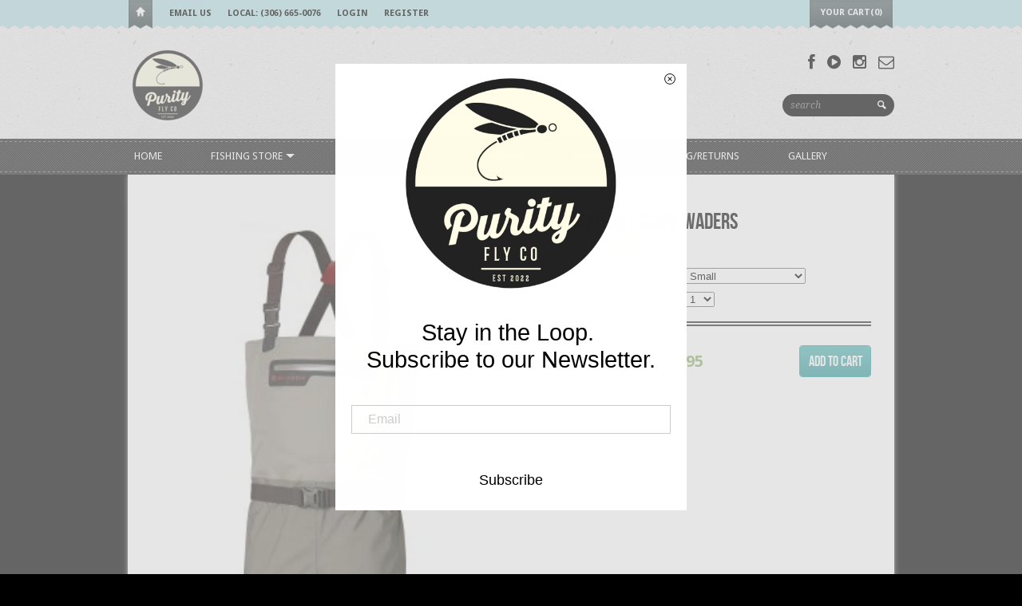

--- FILE ---
content_type: text/html; charset=utf-8
request_url: https://purityflyco.ca/products/redington-escape-waders
body_size: 22539
content:
<!DOCTYPE html>
<html>
  <head>
    
<title>Redington Escape Waders | Purity Fly Co,</title>


<meta name="description" content="Redington&#39;s Escape Waders are constructed with a 3-layer upper and a 4-layer lower material that offers mobility, breathability, and durability while wading or hiking for long lasting performance. Whether you’re in the middle of a week-long float or just taking your first steps of a 5-mile hike to your secret spot, the" />





<meta property="og:title" content="Redington Escape Waders" />
<meta property="og:site_name" content="Purity Fly Co," />

<meta property="og:description" content="Redington&#39;s Escape Waders are constructed with a 3-layer upper and a 4-layer lower material that offers mobility, breathability, and durability while wading or hiking for long lasting performance. Whether you’re in the middle of a week-long float or just taking your first steps of a 5-mile hike to your secret spot, the" />


<meta property="og:type" content="product" />
<meta property="og:brand" content="Redington" />
<meta property="og:url" content="https://purityflyco.ca/products/redington-escape-waders" />
<meta property="og:image" content="//purityflyco.ca/cdn/shop/products/Redington_Escape_Waders_large.jpg?v=1618853751" />
<meta property="og:price:amount" content="249.95" />
<meta property="og:price:currency" content="CAD" />

<meta property="og:availability" content="instock" />




<meta http-equiv="content-type" content="text/html; charset=utf-8" />
<meta http-equiv="imagetoolbar" content="no" />
<meta name="title" content="Purity Fly Co,"/>
<meta name="copyright" content="Copyright (c) 2026 Purity Fly Co," />

<!--[if lt IE 9]>
    <script src="//html5shim.googlecode.com/svn/trunk/html5.js"></script>
<![endif]-->



<meta name="viewport" content="width=device-width, initial-scale=1.0, maximum-scale=1.0, user-scalable=no" />
<link href="//purityflyco.ca/cdn/shop/t/3/assets/apple-touch-icon-57x57.png?v=27794033241793207431419971489" sizes="57x57" rel="apple-touch-icon">
<link href="//purityflyco.ca/cdn/shop/t/3/assets/apple-touch-icon-72x72.png?v=26415879764221127511419971489" sizes="72x72" rel="apple-touch-icon">
<link href="//purityflyco.ca/cdn/shop/t/3/assets/apple-touch-icon-114x114.png?v=113876451526544632711419971489" sizes="114x114" rel="apple-touch-icon">
<link href="//purityflyco.ca/cdn/shop/t/3/assets/apple-touch-icon-144x144.png?v=151972623462033398741419971489" sizes="144x144" rel="apple-touch-icon">
<link href="//purityflyco.ca/cdn/shop/t/3/assets/apple-touch-startup-image-320x460.png?v=98225949631930618951419971489" media="(device-width: 320px)" rel="apple-touch-startup-image">
<link href="//purityflyco.ca/cdn/shop/t/3/assets/apple-touch-startup-image-640x920.png?v=49445605900348150061419971490" media="(device-width: 320px) and (-webkit-device-pixel-ratio: 2)" rel="apple-touch-startup-image">
<link href="//purityflyco.ca/cdn/shop/t/3/assets/apple-touch-startup-image-768x1004.png?v=177816393427830052271419971490" media="(device-width: 768px) and (orientation: portrait)" rel="apple-touch-startup-image">
<link href="//purityflyco.ca/cdn/shop/t/3/assets/apple-touch-startup-image-748x1024.png?v=55797258302032668661419971490" media="(device-width: 768px) and (orientation: landscape)" rel="apple-touch-startup-image">
<link href="//purityflyco.ca/cdn/shop/t/3/assets/apple-touch-startup-image-1536x2008.png?v=149293962157289777361419971489" media="(device-width: 1536px) and (orientation: portrait) and (-webkit-device-pixel-ratio: 2)" rel="apple-touch-startup-image">
<link href="//purityflyco.ca/cdn/shop/t/3/assets/apple-touch-startup-image-1496x2048.png?v=155071476848198694951419971489" media="(device-width: 1536px)  and (orientation: landscape) and (-webkit-device-pixel-ratio: 2)" rel="apple-touch-startup-image">

<!-- CSS -->



<link href='//fonts.googleapis.com/css?family=Droid+Serif:700,400,400italic,700italic|Droid+Sans:400,700' rel='stylesheet' type='text/css'>


<link href="//purityflyco.ca/cdn/shop/t/3/assets/style-air.css?v=32360745932949178251767462973" rel="stylesheet" type="text/css" media="all" />


<!--[if IE 8]>
    <link href="//purityflyco.ca/cdn/shop/t/3/assets/ie8.css?v=54078093553104515831419971505" rel="stylesheet" type="text/css" media="all" />
<![endif]-->

<!--[if lte IE 7]>
    <link href="//purityflyco.ca/cdn/shop/t/3/assets/ie7.css?v=169003091818369430791419971505" rel="stylesheet" type="text/css" media="all" />
<![endif]-->


    <link rel="shortcut icon" type="image/x-icon" href="//purityflyco.ca/cdn/shop/t/3/assets/favicon.ico?v=835" />


<link rel="canonical" href="https://purityflyco.ca/products/redington-escape-waders" />

    <script>window.performance && window.performance.mark && window.performance.mark('shopify.content_for_header.start');</script><meta name="facebook-domain-verification" content="bi5u445twnivmokd0zj8f6h0tovv44">
<meta name="facebook-domain-verification" content="6oo48nv5sgf67o9vcatbps3v4fwzbw">
<meta name="google-site-verification" content="5FiQejpAYjWOGqh2RKwIrlYF0CZ0WtEeZUwZd1qg-1g">
<meta id="shopify-digital-wallet" name="shopify-digital-wallet" content="/7266477/digital_wallets/dialog">
<meta name="shopify-checkout-api-token" content="a279412c607b576c0112cbde991d4134">
<meta id="in-context-paypal-metadata" data-shop-id="7266477" data-venmo-supported="false" data-environment="production" data-locale="en_US" data-paypal-v4="true" data-currency="CAD">
<link rel="alternate" type="application/json+oembed" href="https://purityflyco.ca/products/redington-escape-waders.oembed">
<script async="async" src="/checkouts/internal/preloads.js?locale=en-CA"></script>
<link rel="preconnect" href="https://shop.app" crossorigin="anonymous">
<script async="async" src="https://shop.app/checkouts/internal/preloads.js?locale=en-CA&shop_id=7266477" crossorigin="anonymous"></script>
<script id="shopify-features" type="application/json">{"accessToken":"a279412c607b576c0112cbde991d4134","betas":["rich-media-storefront-analytics"],"domain":"purityflyco.ca","predictiveSearch":true,"shopId":7266477,"locale":"en"}</script>
<script>var Shopify = Shopify || {};
Shopify.shop = "thenorthernflyfisherman.myshopify.com";
Shopify.locale = "en";
Shopify.currency = {"active":"CAD","rate":"1.0"};
Shopify.country = "CA";
Shopify.theme = {"name":"Reign","id":9264041,"schema_name":null,"schema_version":null,"theme_store_id":387,"role":"main"};
Shopify.theme.handle = "null";
Shopify.theme.style = {"id":null,"handle":null};
Shopify.cdnHost = "purityflyco.ca/cdn";
Shopify.routes = Shopify.routes || {};
Shopify.routes.root = "/";</script>
<script type="module">!function(o){(o.Shopify=o.Shopify||{}).modules=!0}(window);</script>
<script>!function(o){function n(){var o=[];function n(){o.push(Array.prototype.slice.apply(arguments))}return n.q=o,n}var t=o.Shopify=o.Shopify||{};t.loadFeatures=n(),t.autoloadFeatures=n()}(window);</script>
<script>
  window.ShopifyPay = window.ShopifyPay || {};
  window.ShopifyPay.apiHost = "shop.app\/pay";
  window.ShopifyPay.redirectState = null;
</script>
<script id="shop-js-analytics" type="application/json">{"pageType":"product"}</script>
<script defer="defer" async type="module" src="//purityflyco.ca/cdn/shopifycloud/shop-js/modules/v2/client.init-shop-cart-sync_BApSsMSl.en.esm.js"></script>
<script defer="defer" async type="module" src="//purityflyco.ca/cdn/shopifycloud/shop-js/modules/v2/chunk.common_CBoos6YZ.esm.js"></script>
<script type="module">
  await import("//purityflyco.ca/cdn/shopifycloud/shop-js/modules/v2/client.init-shop-cart-sync_BApSsMSl.en.esm.js");
await import("//purityflyco.ca/cdn/shopifycloud/shop-js/modules/v2/chunk.common_CBoos6YZ.esm.js");

  window.Shopify.SignInWithShop?.initShopCartSync?.({"fedCMEnabled":true,"windoidEnabled":true});

</script>
<script>
  window.Shopify = window.Shopify || {};
  if (!window.Shopify.featureAssets) window.Shopify.featureAssets = {};
  window.Shopify.featureAssets['shop-js'] = {"shop-cart-sync":["modules/v2/client.shop-cart-sync_DJczDl9f.en.esm.js","modules/v2/chunk.common_CBoos6YZ.esm.js"],"init-fed-cm":["modules/v2/client.init-fed-cm_BzwGC0Wi.en.esm.js","modules/v2/chunk.common_CBoos6YZ.esm.js"],"init-windoid":["modules/v2/client.init-windoid_BS26ThXS.en.esm.js","modules/v2/chunk.common_CBoos6YZ.esm.js"],"shop-cash-offers":["modules/v2/client.shop-cash-offers_DthCPNIO.en.esm.js","modules/v2/chunk.common_CBoos6YZ.esm.js","modules/v2/chunk.modal_Bu1hFZFC.esm.js"],"shop-button":["modules/v2/client.shop-button_D_JX508o.en.esm.js","modules/v2/chunk.common_CBoos6YZ.esm.js"],"init-shop-email-lookup-coordinator":["modules/v2/client.init-shop-email-lookup-coordinator_DFwWcvrS.en.esm.js","modules/v2/chunk.common_CBoos6YZ.esm.js"],"shop-toast-manager":["modules/v2/client.shop-toast-manager_tEhgP2F9.en.esm.js","modules/v2/chunk.common_CBoos6YZ.esm.js"],"shop-login-button":["modules/v2/client.shop-login-button_DwLgFT0K.en.esm.js","modules/v2/chunk.common_CBoos6YZ.esm.js","modules/v2/chunk.modal_Bu1hFZFC.esm.js"],"avatar":["modules/v2/client.avatar_BTnouDA3.en.esm.js"],"init-shop-cart-sync":["modules/v2/client.init-shop-cart-sync_BApSsMSl.en.esm.js","modules/v2/chunk.common_CBoos6YZ.esm.js"],"pay-button":["modules/v2/client.pay-button_BuNmcIr_.en.esm.js","modules/v2/chunk.common_CBoos6YZ.esm.js"],"init-shop-for-new-customer-accounts":["modules/v2/client.init-shop-for-new-customer-accounts_DrjXSI53.en.esm.js","modules/v2/client.shop-login-button_DwLgFT0K.en.esm.js","modules/v2/chunk.common_CBoos6YZ.esm.js","modules/v2/chunk.modal_Bu1hFZFC.esm.js"],"init-customer-accounts-sign-up":["modules/v2/client.init-customer-accounts-sign-up_TlVCiykN.en.esm.js","modules/v2/client.shop-login-button_DwLgFT0K.en.esm.js","modules/v2/chunk.common_CBoos6YZ.esm.js","modules/v2/chunk.modal_Bu1hFZFC.esm.js"],"shop-follow-button":["modules/v2/client.shop-follow-button_C5D3XtBb.en.esm.js","modules/v2/chunk.common_CBoos6YZ.esm.js","modules/v2/chunk.modal_Bu1hFZFC.esm.js"],"checkout-modal":["modules/v2/client.checkout-modal_8TC_1FUY.en.esm.js","modules/v2/chunk.common_CBoos6YZ.esm.js","modules/v2/chunk.modal_Bu1hFZFC.esm.js"],"init-customer-accounts":["modules/v2/client.init-customer-accounts_C0Oh2ljF.en.esm.js","modules/v2/client.shop-login-button_DwLgFT0K.en.esm.js","modules/v2/chunk.common_CBoos6YZ.esm.js","modules/v2/chunk.modal_Bu1hFZFC.esm.js"],"lead-capture":["modules/v2/client.lead-capture_Cq0gfm7I.en.esm.js","modules/v2/chunk.common_CBoos6YZ.esm.js","modules/v2/chunk.modal_Bu1hFZFC.esm.js"],"shop-login":["modules/v2/client.shop-login_BmtnoEUo.en.esm.js","modules/v2/chunk.common_CBoos6YZ.esm.js","modules/v2/chunk.modal_Bu1hFZFC.esm.js"],"payment-terms":["modules/v2/client.payment-terms_BHOWV7U_.en.esm.js","modules/v2/chunk.common_CBoos6YZ.esm.js","modules/v2/chunk.modal_Bu1hFZFC.esm.js"]};
</script>
<script>(function() {
  var isLoaded = false;
  function asyncLoad() {
    if (isLoaded) return;
    isLoaded = true;
    var urls = ["https:\/\/go.smartrmail.com\/scripts\/pop_up_v3_script_tag_live.js?shop=thenorthernflyfisherman.myshopify.com","https:\/\/authentipix-shopify.azurewebsites.net\/Scripts\/external\/authentipix.js?shop=thenorthernflyfisherman.myshopify.com"];
    for (var i = 0; i < urls.length; i++) {
      var s = document.createElement('script');
      s.type = 'text/javascript';
      s.async = true;
      s.src = urls[i];
      var x = document.getElementsByTagName('script')[0];
      x.parentNode.insertBefore(s, x);
    }
  };
  if(window.attachEvent) {
    window.attachEvent('onload', asyncLoad);
  } else {
    window.addEventListener('load', asyncLoad, false);
  }
})();</script>
<script id="__st">var __st={"a":7266477,"offset":-21600,"reqid":"1d97b40b-cb47-453b-8f81-ffc44bef7d5b-1768884476","pageurl":"purityflyco.ca\/products\/redington-escape-waders","u":"b5f42202b297","p":"product","rtyp":"product","rid":6841562955945};</script>
<script>window.ShopifyPaypalV4VisibilityTracking = true;</script>
<script id="captcha-bootstrap">!function(){'use strict';const t='contact',e='account',n='new_comment',o=[[t,t],['blogs',n],['comments',n],[t,'customer']],c=[[e,'customer_login'],[e,'guest_login'],[e,'recover_customer_password'],[e,'create_customer']],r=t=>t.map((([t,e])=>`form[action*='/${t}']:not([data-nocaptcha='true']) input[name='form_type'][value='${e}']`)).join(','),a=t=>()=>t?[...document.querySelectorAll(t)].map((t=>t.form)):[];function s(){const t=[...o],e=r(t);return a(e)}const i='password',u='form_key',d=['recaptcha-v3-token','g-recaptcha-response','h-captcha-response',i],f=()=>{try{return window.sessionStorage}catch{return}},m='__shopify_v',_=t=>t.elements[u];function p(t,e,n=!1){try{const o=window.sessionStorage,c=JSON.parse(o.getItem(e)),{data:r}=function(t){const{data:e,action:n}=t;return t[m]||n?{data:e,action:n}:{data:t,action:n}}(c);for(const[e,n]of Object.entries(r))t.elements[e]&&(t.elements[e].value=n);n&&o.removeItem(e)}catch(o){console.error('form repopulation failed',{error:o})}}const l='form_type',E='cptcha';function T(t){t.dataset[E]=!0}const w=window,h=w.document,L='Shopify',v='ce_forms',y='captcha';let A=!1;((t,e)=>{const n=(g='f06e6c50-85a8-45c8-87d0-21a2b65856fe',I='https://cdn.shopify.com/shopifycloud/storefront-forms-hcaptcha/ce_storefront_forms_captcha_hcaptcha.v1.5.2.iife.js',D={infoText:'Protected by hCaptcha',privacyText:'Privacy',termsText:'Terms'},(t,e,n)=>{const o=w[L][v],c=o.bindForm;if(c)return c(t,g,e,D).then(n);var r;o.q.push([[t,g,e,D],n]),r=I,A||(h.body.append(Object.assign(h.createElement('script'),{id:'captcha-provider',async:!0,src:r})),A=!0)});var g,I,D;w[L]=w[L]||{},w[L][v]=w[L][v]||{},w[L][v].q=[],w[L][y]=w[L][y]||{},w[L][y].protect=function(t,e){n(t,void 0,e),T(t)},Object.freeze(w[L][y]),function(t,e,n,w,h,L){const[v,y,A,g]=function(t,e,n){const i=e?o:[],u=t?c:[],d=[...i,...u],f=r(d),m=r(i),_=r(d.filter((([t,e])=>n.includes(e))));return[a(f),a(m),a(_),s()]}(w,h,L),I=t=>{const e=t.target;return e instanceof HTMLFormElement?e:e&&e.form},D=t=>v().includes(t);t.addEventListener('submit',(t=>{const e=I(t);if(!e)return;const n=D(e)&&!e.dataset.hcaptchaBound&&!e.dataset.recaptchaBound,o=_(e),c=g().includes(e)&&(!o||!o.value);(n||c)&&t.preventDefault(),c&&!n&&(function(t){try{if(!f())return;!function(t){const e=f();if(!e)return;const n=_(t);if(!n)return;const o=n.value;o&&e.removeItem(o)}(t);const e=Array.from(Array(32),(()=>Math.random().toString(36)[2])).join('');!function(t,e){_(t)||t.append(Object.assign(document.createElement('input'),{type:'hidden',name:u})),t.elements[u].value=e}(t,e),function(t,e){const n=f();if(!n)return;const o=[...t.querySelectorAll(`input[type='${i}']`)].map((({name:t})=>t)),c=[...d,...o],r={};for(const[a,s]of new FormData(t).entries())c.includes(a)||(r[a]=s);n.setItem(e,JSON.stringify({[m]:1,action:t.action,data:r}))}(t,e)}catch(e){console.error('failed to persist form',e)}}(e),e.submit())}));const S=(t,e)=>{t&&!t.dataset[E]&&(n(t,e.some((e=>e===t))),T(t))};for(const o of['focusin','change'])t.addEventListener(o,(t=>{const e=I(t);D(e)&&S(e,y())}));const B=e.get('form_key'),M=e.get(l),P=B&&M;t.addEventListener('DOMContentLoaded',(()=>{const t=y();if(P)for(const e of t)e.elements[l].value===M&&p(e,B);[...new Set([...A(),...v().filter((t=>'true'===t.dataset.shopifyCaptcha))])].forEach((e=>S(e,t)))}))}(h,new URLSearchParams(w.location.search),n,t,e,['guest_login'])})(!0,!0)}();</script>
<script integrity="sha256-4kQ18oKyAcykRKYeNunJcIwy7WH5gtpwJnB7kiuLZ1E=" data-source-attribution="shopify.loadfeatures" defer="defer" src="//purityflyco.ca/cdn/shopifycloud/storefront/assets/storefront/load_feature-a0a9edcb.js" crossorigin="anonymous"></script>
<script crossorigin="anonymous" defer="defer" src="//purityflyco.ca/cdn/shopifycloud/storefront/assets/shopify_pay/storefront-65b4c6d7.js?v=20250812"></script>
<script data-source-attribution="shopify.dynamic_checkout.dynamic.init">var Shopify=Shopify||{};Shopify.PaymentButton=Shopify.PaymentButton||{isStorefrontPortableWallets:!0,init:function(){window.Shopify.PaymentButton.init=function(){};var t=document.createElement("script");t.src="https://purityflyco.ca/cdn/shopifycloud/portable-wallets/latest/portable-wallets.en.js",t.type="module",document.head.appendChild(t)}};
</script>
<script data-source-attribution="shopify.dynamic_checkout.buyer_consent">
  function portableWalletsHideBuyerConsent(e){var t=document.getElementById("shopify-buyer-consent"),n=document.getElementById("shopify-subscription-policy-button");t&&n&&(t.classList.add("hidden"),t.setAttribute("aria-hidden","true"),n.removeEventListener("click",e))}function portableWalletsShowBuyerConsent(e){var t=document.getElementById("shopify-buyer-consent"),n=document.getElementById("shopify-subscription-policy-button");t&&n&&(t.classList.remove("hidden"),t.removeAttribute("aria-hidden"),n.addEventListener("click",e))}window.Shopify?.PaymentButton&&(window.Shopify.PaymentButton.hideBuyerConsent=portableWalletsHideBuyerConsent,window.Shopify.PaymentButton.showBuyerConsent=portableWalletsShowBuyerConsent);
</script>
<script data-source-attribution="shopify.dynamic_checkout.cart.bootstrap">document.addEventListener("DOMContentLoaded",(function(){function t(){return document.querySelector("shopify-accelerated-checkout-cart, shopify-accelerated-checkout")}if(t())Shopify.PaymentButton.init();else{new MutationObserver((function(e,n){t()&&(Shopify.PaymentButton.init(),n.disconnect())})).observe(document.body,{childList:!0,subtree:!0})}}));
</script>
<link id="shopify-accelerated-checkout-styles" rel="stylesheet" media="screen" href="https://purityflyco.ca/cdn/shopifycloud/portable-wallets/latest/accelerated-checkout-backwards-compat.css" crossorigin="anonymous">
<style id="shopify-accelerated-checkout-cart">
        #shopify-buyer-consent {
  margin-top: 1em;
  display: inline-block;
  width: 100%;
}

#shopify-buyer-consent.hidden {
  display: none;
}

#shopify-subscription-policy-button {
  background: none;
  border: none;
  padding: 0;
  text-decoration: underline;
  font-size: inherit;
  cursor: pointer;
}

#shopify-subscription-policy-button::before {
  box-shadow: none;
}

      </style>

<script>window.performance && window.performance.mark && window.performance.mark('shopify.content_for_header.end');</script>
  <link href="https://monorail-edge.shopifysvc.com" rel="dns-prefetch">
<script>(function(){if ("sendBeacon" in navigator && "performance" in window) {try {var session_token_from_headers = performance.getEntriesByType('navigation')[0].serverTiming.find(x => x.name == '_s').description;} catch {var session_token_from_headers = undefined;}var session_cookie_matches = document.cookie.match(/_shopify_s=([^;]*)/);var session_token_from_cookie = session_cookie_matches && session_cookie_matches.length === 2 ? session_cookie_matches[1] : "";var session_token = session_token_from_headers || session_token_from_cookie || "";function handle_abandonment_event(e) {var entries = performance.getEntries().filter(function(entry) {return /monorail-edge.shopifysvc.com/.test(entry.name);});if (!window.abandonment_tracked && entries.length === 0) {window.abandonment_tracked = true;var currentMs = Date.now();var navigation_start = performance.timing.navigationStart;var payload = {shop_id: 7266477,url: window.location.href,navigation_start,duration: currentMs - navigation_start,session_token,page_type: "product"};window.navigator.sendBeacon("https://monorail-edge.shopifysvc.com/v1/produce", JSON.stringify({schema_id: "online_store_buyer_site_abandonment/1.1",payload: payload,metadata: {event_created_at_ms: currentMs,event_sent_at_ms: currentMs}}));}}window.addEventListener('pagehide', handle_abandonment_event);}}());</script>
<script id="web-pixels-manager-setup">(function e(e,d,r,n,o){if(void 0===o&&(o={}),!Boolean(null===(a=null===(i=window.Shopify)||void 0===i?void 0:i.analytics)||void 0===a?void 0:a.replayQueue)){var i,a;window.Shopify=window.Shopify||{};var t=window.Shopify;t.analytics=t.analytics||{};var s=t.analytics;s.replayQueue=[],s.publish=function(e,d,r){return s.replayQueue.push([e,d,r]),!0};try{self.performance.mark("wpm:start")}catch(e){}var l=function(){var e={modern:/Edge?\/(1{2}[4-9]|1[2-9]\d|[2-9]\d{2}|\d{4,})\.\d+(\.\d+|)|Firefox\/(1{2}[4-9]|1[2-9]\d|[2-9]\d{2}|\d{4,})\.\d+(\.\d+|)|Chrom(ium|e)\/(9{2}|\d{3,})\.\d+(\.\d+|)|(Maci|X1{2}).+ Version\/(15\.\d+|(1[6-9]|[2-9]\d|\d{3,})\.\d+)([,.]\d+|)( \(\w+\)|)( Mobile\/\w+|) Safari\/|Chrome.+OPR\/(9{2}|\d{3,})\.\d+\.\d+|(CPU[ +]OS|iPhone[ +]OS|CPU[ +]iPhone|CPU IPhone OS|CPU iPad OS)[ +]+(15[._]\d+|(1[6-9]|[2-9]\d|\d{3,})[._]\d+)([._]\d+|)|Android:?[ /-](13[3-9]|1[4-9]\d|[2-9]\d{2}|\d{4,})(\.\d+|)(\.\d+|)|Android.+Firefox\/(13[5-9]|1[4-9]\d|[2-9]\d{2}|\d{4,})\.\d+(\.\d+|)|Android.+Chrom(ium|e)\/(13[3-9]|1[4-9]\d|[2-9]\d{2}|\d{4,})\.\d+(\.\d+|)|SamsungBrowser\/([2-9]\d|\d{3,})\.\d+/,legacy:/Edge?\/(1[6-9]|[2-9]\d|\d{3,})\.\d+(\.\d+|)|Firefox\/(5[4-9]|[6-9]\d|\d{3,})\.\d+(\.\d+|)|Chrom(ium|e)\/(5[1-9]|[6-9]\d|\d{3,})\.\d+(\.\d+|)([\d.]+$|.*Safari\/(?![\d.]+ Edge\/[\d.]+$))|(Maci|X1{2}).+ Version\/(10\.\d+|(1[1-9]|[2-9]\d|\d{3,})\.\d+)([,.]\d+|)( \(\w+\)|)( Mobile\/\w+|) Safari\/|Chrome.+OPR\/(3[89]|[4-9]\d|\d{3,})\.\d+\.\d+|(CPU[ +]OS|iPhone[ +]OS|CPU[ +]iPhone|CPU IPhone OS|CPU iPad OS)[ +]+(10[._]\d+|(1[1-9]|[2-9]\d|\d{3,})[._]\d+)([._]\d+|)|Android:?[ /-](13[3-9]|1[4-9]\d|[2-9]\d{2}|\d{4,})(\.\d+|)(\.\d+|)|Mobile Safari.+OPR\/([89]\d|\d{3,})\.\d+\.\d+|Android.+Firefox\/(13[5-9]|1[4-9]\d|[2-9]\d{2}|\d{4,})\.\d+(\.\d+|)|Android.+Chrom(ium|e)\/(13[3-9]|1[4-9]\d|[2-9]\d{2}|\d{4,})\.\d+(\.\d+|)|Android.+(UC? ?Browser|UCWEB|U3)[ /]?(15\.([5-9]|\d{2,})|(1[6-9]|[2-9]\d|\d{3,})\.\d+)\.\d+|SamsungBrowser\/(5\.\d+|([6-9]|\d{2,})\.\d+)|Android.+MQ{2}Browser\/(14(\.(9|\d{2,})|)|(1[5-9]|[2-9]\d|\d{3,})(\.\d+|))(\.\d+|)|K[Aa][Ii]OS\/(3\.\d+|([4-9]|\d{2,})\.\d+)(\.\d+|)/},d=e.modern,r=e.legacy,n=navigator.userAgent;return n.match(d)?"modern":n.match(r)?"legacy":"unknown"}(),u="modern"===l?"modern":"legacy",c=(null!=n?n:{modern:"",legacy:""})[u],f=function(e){return[e.baseUrl,"/wpm","/b",e.hashVersion,"modern"===e.buildTarget?"m":"l",".js"].join("")}({baseUrl:d,hashVersion:r,buildTarget:u}),m=function(e){var d=e.version,r=e.bundleTarget,n=e.surface,o=e.pageUrl,i=e.monorailEndpoint;return{emit:function(e){var a=e.status,t=e.errorMsg,s=(new Date).getTime(),l=JSON.stringify({metadata:{event_sent_at_ms:s},events:[{schema_id:"web_pixels_manager_load/3.1",payload:{version:d,bundle_target:r,page_url:o,status:a,surface:n,error_msg:t},metadata:{event_created_at_ms:s}}]});if(!i)return console&&console.warn&&console.warn("[Web Pixels Manager] No Monorail endpoint provided, skipping logging."),!1;try{return self.navigator.sendBeacon.bind(self.navigator)(i,l)}catch(e){}var u=new XMLHttpRequest;try{return u.open("POST",i,!0),u.setRequestHeader("Content-Type","text/plain"),u.send(l),!0}catch(e){return console&&console.warn&&console.warn("[Web Pixels Manager] Got an unhandled error while logging to Monorail."),!1}}}}({version:r,bundleTarget:l,surface:e.surface,pageUrl:self.location.href,monorailEndpoint:e.monorailEndpoint});try{o.browserTarget=l,function(e){var d=e.src,r=e.async,n=void 0===r||r,o=e.onload,i=e.onerror,a=e.sri,t=e.scriptDataAttributes,s=void 0===t?{}:t,l=document.createElement("script"),u=document.querySelector("head"),c=document.querySelector("body");if(l.async=n,l.src=d,a&&(l.integrity=a,l.crossOrigin="anonymous"),s)for(var f in s)if(Object.prototype.hasOwnProperty.call(s,f))try{l.dataset[f]=s[f]}catch(e){}if(o&&l.addEventListener("load",o),i&&l.addEventListener("error",i),u)u.appendChild(l);else{if(!c)throw new Error("Did not find a head or body element to append the script");c.appendChild(l)}}({src:f,async:!0,onload:function(){if(!function(){var e,d;return Boolean(null===(d=null===(e=window.Shopify)||void 0===e?void 0:e.analytics)||void 0===d?void 0:d.initialized)}()){var d=window.webPixelsManager.init(e)||void 0;if(d){var r=window.Shopify.analytics;r.replayQueue.forEach((function(e){var r=e[0],n=e[1],o=e[2];d.publishCustomEvent(r,n,o)})),r.replayQueue=[],r.publish=d.publishCustomEvent,r.visitor=d.visitor,r.initialized=!0}}},onerror:function(){return m.emit({status:"failed",errorMsg:"".concat(f," has failed to load")})},sri:function(e){var d=/^sha384-[A-Za-z0-9+/=]+$/;return"string"==typeof e&&d.test(e)}(c)?c:"",scriptDataAttributes:o}),m.emit({status:"loading"})}catch(e){m.emit({status:"failed",errorMsg:(null==e?void 0:e.message)||"Unknown error"})}}})({shopId: 7266477,storefrontBaseUrl: "https://purityflyco.ca",extensionsBaseUrl: "https://extensions.shopifycdn.com/cdn/shopifycloud/web-pixels-manager",monorailEndpoint: "https://monorail-edge.shopifysvc.com/unstable/produce_batch",surface: "storefront-renderer",enabledBetaFlags: ["2dca8a86"],webPixelsConfigList: [{"id":"548765865","configuration":"{\"config\":\"{\\\"pixel_id\\\":\\\"G-VHQE4CEZDE\\\",\\\"target_country\\\":\\\"CA\\\",\\\"gtag_events\\\":[{\\\"type\\\":\\\"begin_checkout\\\",\\\"action_label\\\":\\\"G-VHQE4CEZDE\\\"},{\\\"type\\\":\\\"search\\\",\\\"action_label\\\":\\\"G-VHQE4CEZDE\\\"},{\\\"type\\\":\\\"view_item\\\",\\\"action_label\\\":[\\\"G-VHQE4CEZDE\\\",\\\"MC-FCGRT1M3TE\\\"]},{\\\"type\\\":\\\"purchase\\\",\\\"action_label\\\":[\\\"G-VHQE4CEZDE\\\",\\\"MC-FCGRT1M3TE\\\"]},{\\\"type\\\":\\\"page_view\\\",\\\"action_label\\\":[\\\"G-VHQE4CEZDE\\\",\\\"MC-FCGRT1M3TE\\\"]},{\\\"type\\\":\\\"add_payment_info\\\",\\\"action_label\\\":\\\"G-VHQE4CEZDE\\\"},{\\\"type\\\":\\\"add_to_cart\\\",\\\"action_label\\\":\\\"G-VHQE4CEZDE\\\"}],\\\"enable_monitoring_mode\\\":false}\"}","eventPayloadVersion":"v1","runtimeContext":"OPEN","scriptVersion":"b2a88bafab3e21179ed38636efcd8a93","type":"APP","apiClientId":1780363,"privacyPurposes":[],"dataSharingAdjustments":{"protectedCustomerApprovalScopes":["read_customer_address","read_customer_email","read_customer_name","read_customer_personal_data","read_customer_phone"]}},{"id":"147259561","configuration":"{\"pixel_id\":\"766176270977888\",\"pixel_type\":\"facebook_pixel\",\"metaapp_system_user_token\":\"-\"}","eventPayloadVersion":"v1","runtimeContext":"OPEN","scriptVersion":"ca16bc87fe92b6042fbaa3acc2fbdaa6","type":"APP","apiClientId":2329312,"privacyPurposes":["ANALYTICS","MARKETING","SALE_OF_DATA"],"dataSharingAdjustments":{"protectedCustomerApprovalScopes":["read_customer_address","read_customer_email","read_customer_name","read_customer_personal_data","read_customer_phone"]}},{"id":"shopify-app-pixel","configuration":"{}","eventPayloadVersion":"v1","runtimeContext":"STRICT","scriptVersion":"0450","apiClientId":"shopify-pixel","type":"APP","privacyPurposes":["ANALYTICS","MARKETING"]},{"id":"shopify-custom-pixel","eventPayloadVersion":"v1","runtimeContext":"LAX","scriptVersion":"0450","apiClientId":"shopify-pixel","type":"CUSTOM","privacyPurposes":["ANALYTICS","MARKETING"]}],isMerchantRequest: false,initData: {"shop":{"name":"Purity Fly Co,","paymentSettings":{"currencyCode":"CAD"},"myshopifyDomain":"thenorthernflyfisherman.myshopify.com","countryCode":"CA","storefrontUrl":"https:\/\/purityflyco.ca"},"customer":null,"cart":null,"checkout":null,"productVariants":[{"price":{"amount":249.95,"currencyCode":"CAD"},"product":{"title":"Redington Escape Waders","vendor":"Redington","id":"6841562955945","untranslatedTitle":"Redington Escape Waders","url":"\/products\/redington-escape-waders","type":"Waders \u0026 Wading Boots"},"id":"45714037833897","image":{"src":"\/\/purityflyco.ca\/cdn\/shop\/products\/Redington_Escape_Waders.jpg?v=1618853751"},"sku":"","title":"Small","untranslatedTitle":"Small"},{"price":{"amount":249.95,"currencyCode":"CAD"},"product":{"title":"Redington Escape Waders","vendor":"Redington","id":"6841562955945","untranslatedTitle":"Redington Escape Waders","url":"\/products\/redington-escape-waders","type":"Waders \u0026 Wading Boots"},"id":"40075644174505","image":{"src":"\/\/purityflyco.ca\/cdn\/shop\/products\/Redington_Escape_Waders.jpg?v=1618853751"},"sku":"","title":"Medium","untranslatedTitle":"Medium"},{"price":{"amount":249.95,"currencyCode":"CAD"},"product":{"title":"Redington Escape Waders","vendor":"Redington","id":"6841562955945","untranslatedTitle":"Redington Escape Waders","url":"\/products\/redington-escape-waders","type":"Waders \u0026 Wading Boots"},"id":"41348135026857","image":{"src":"\/\/purityflyco.ca\/cdn\/shop\/products\/Redington_Escape_Waders.jpg?v=1618853751"},"sku":"","title":"Medium King","untranslatedTitle":"Medium King"},{"price":{"amount":249.95,"currencyCode":"CAD"},"product":{"title":"Redington Escape Waders","vendor":"Redington","id":"6841562955945","untranslatedTitle":"Redington Escape Waders","url":"\/products\/redington-escape-waders","type":"Waders \u0026 Wading Boots"},"id":"40075644207273","image":{"src":"\/\/purityflyco.ca\/cdn\/shop\/products\/Redington_Escape_Waders.jpg?v=1618853751"},"sku":"","title":"Large (9-11)","untranslatedTitle":"Large (9-11)"},{"price":{"amount":249.95,"currencyCode":"CAD"},"product":{"title":"Redington Escape Waders","vendor":"Redington","id":"6841562955945","untranslatedTitle":"Redington Escape Waders","url":"\/products\/redington-escape-waders","type":"Waders \u0026 Wading Boots"},"id":"40075644240041","image":{"src":"\/\/purityflyco.ca\/cdn\/shop\/products\/Redington_Escape_Waders.jpg?v=1618853751"},"sku":"","title":"Large (12-13)","untranslatedTitle":"Large (12-13)"}],"purchasingCompany":null},},"https://purityflyco.ca/cdn","fcfee988w5aeb613cpc8e4bc33m6693e112",{"modern":"","legacy":""},{"shopId":"7266477","storefrontBaseUrl":"https:\/\/purityflyco.ca","extensionBaseUrl":"https:\/\/extensions.shopifycdn.com\/cdn\/shopifycloud\/web-pixels-manager","surface":"storefront-renderer","enabledBetaFlags":"[\"2dca8a86\"]","isMerchantRequest":"false","hashVersion":"fcfee988w5aeb613cpc8e4bc33m6693e112","publish":"custom","events":"[[\"page_viewed\",{}],[\"product_viewed\",{\"productVariant\":{\"price\":{\"amount\":249.95,\"currencyCode\":\"CAD\"},\"product\":{\"title\":\"Redington Escape Waders\",\"vendor\":\"Redington\",\"id\":\"6841562955945\",\"untranslatedTitle\":\"Redington Escape Waders\",\"url\":\"\/products\/redington-escape-waders\",\"type\":\"Waders \u0026 Wading Boots\"},\"id\":\"45714037833897\",\"image\":{\"src\":\"\/\/purityflyco.ca\/cdn\/shop\/products\/Redington_Escape_Waders.jpg?v=1618853751\"},\"sku\":\"\",\"title\":\"Small\",\"untranslatedTitle\":\"Small\"}}]]"});</script><script>
  window.ShopifyAnalytics = window.ShopifyAnalytics || {};
  window.ShopifyAnalytics.meta = window.ShopifyAnalytics.meta || {};
  window.ShopifyAnalytics.meta.currency = 'CAD';
  var meta = {"product":{"id":6841562955945,"gid":"gid:\/\/shopify\/Product\/6841562955945","vendor":"Redington","type":"Waders \u0026 Wading Boots","handle":"redington-escape-waders","variants":[{"id":45714037833897,"price":24995,"name":"Redington Escape Waders - Small","public_title":"Small","sku":""},{"id":40075644174505,"price":24995,"name":"Redington Escape Waders - Medium","public_title":"Medium","sku":""},{"id":41348135026857,"price":24995,"name":"Redington Escape Waders - Medium King","public_title":"Medium King","sku":""},{"id":40075644207273,"price":24995,"name":"Redington Escape Waders - Large (9-11)","public_title":"Large (9-11)","sku":""},{"id":40075644240041,"price":24995,"name":"Redington Escape Waders - Large (12-13)","public_title":"Large (12-13)","sku":""}],"remote":false},"page":{"pageType":"product","resourceType":"product","resourceId":6841562955945,"requestId":"1d97b40b-cb47-453b-8f81-ffc44bef7d5b-1768884476"}};
  for (var attr in meta) {
    window.ShopifyAnalytics.meta[attr] = meta[attr];
  }
</script>
<script class="analytics">
  (function () {
    var customDocumentWrite = function(content) {
      var jquery = null;

      if (window.jQuery) {
        jquery = window.jQuery;
      } else if (window.Checkout && window.Checkout.$) {
        jquery = window.Checkout.$;
      }

      if (jquery) {
        jquery('body').append(content);
      }
    };

    var hasLoggedConversion = function(token) {
      if (token) {
        return document.cookie.indexOf('loggedConversion=' + token) !== -1;
      }
      return false;
    }

    var setCookieIfConversion = function(token) {
      if (token) {
        var twoMonthsFromNow = new Date(Date.now());
        twoMonthsFromNow.setMonth(twoMonthsFromNow.getMonth() + 2);

        document.cookie = 'loggedConversion=' + token + '; expires=' + twoMonthsFromNow;
      }
    }

    var trekkie = window.ShopifyAnalytics.lib = window.trekkie = window.trekkie || [];
    if (trekkie.integrations) {
      return;
    }
    trekkie.methods = [
      'identify',
      'page',
      'ready',
      'track',
      'trackForm',
      'trackLink'
    ];
    trekkie.factory = function(method) {
      return function() {
        var args = Array.prototype.slice.call(arguments);
        args.unshift(method);
        trekkie.push(args);
        return trekkie;
      };
    };
    for (var i = 0; i < trekkie.methods.length; i++) {
      var key = trekkie.methods[i];
      trekkie[key] = trekkie.factory(key);
    }
    trekkie.load = function(config) {
      trekkie.config = config || {};
      trekkie.config.initialDocumentCookie = document.cookie;
      var first = document.getElementsByTagName('script')[0];
      var script = document.createElement('script');
      script.type = 'text/javascript';
      script.onerror = function(e) {
        var scriptFallback = document.createElement('script');
        scriptFallback.type = 'text/javascript';
        scriptFallback.onerror = function(error) {
                var Monorail = {
      produce: function produce(monorailDomain, schemaId, payload) {
        var currentMs = new Date().getTime();
        var event = {
          schema_id: schemaId,
          payload: payload,
          metadata: {
            event_created_at_ms: currentMs,
            event_sent_at_ms: currentMs
          }
        };
        return Monorail.sendRequest("https://" + monorailDomain + "/v1/produce", JSON.stringify(event));
      },
      sendRequest: function sendRequest(endpointUrl, payload) {
        // Try the sendBeacon API
        if (window && window.navigator && typeof window.navigator.sendBeacon === 'function' && typeof window.Blob === 'function' && !Monorail.isIos12()) {
          var blobData = new window.Blob([payload], {
            type: 'text/plain'
          });

          if (window.navigator.sendBeacon(endpointUrl, blobData)) {
            return true;
          } // sendBeacon was not successful

        } // XHR beacon

        var xhr = new XMLHttpRequest();

        try {
          xhr.open('POST', endpointUrl);
          xhr.setRequestHeader('Content-Type', 'text/plain');
          xhr.send(payload);
        } catch (e) {
          console.log(e);
        }

        return false;
      },
      isIos12: function isIos12() {
        return window.navigator.userAgent.lastIndexOf('iPhone; CPU iPhone OS 12_') !== -1 || window.navigator.userAgent.lastIndexOf('iPad; CPU OS 12_') !== -1;
      }
    };
    Monorail.produce('monorail-edge.shopifysvc.com',
      'trekkie_storefront_load_errors/1.1',
      {shop_id: 7266477,
      theme_id: 9264041,
      app_name: "storefront",
      context_url: window.location.href,
      source_url: "//purityflyco.ca/cdn/s/trekkie.storefront.cd680fe47e6c39ca5d5df5f0a32d569bc48c0f27.min.js"});

        };
        scriptFallback.async = true;
        scriptFallback.src = '//purityflyco.ca/cdn/s/trekkie.storefront.cd680fe47e6c39ca5d5df5f0a32d569bc48c0f27.min.js';
        first.parentNode.insertBefore(scriptFallback, first);
      };
      script.async = true;
      script.src = '//purityflyco.ca/cdn/s/trekkie.storefront.cd680fe47e6c39ca5d5df5f0a32d569bc48c0f27.min.js';
      first.parentNode.insertBefore(script, first);
    };
    trekkie.load(
      {"Trekkie":{"appName":"storefront","development":false,"defaultAttributes":{"shopId":7266477,"isMerchantRequest":null,"themeId":9264041,"themeCityHash":"5607436683082044842","contentLanguage":"en","currency":"CAD","eventMetadataId":"140007cc-0d6a-43ba-bd98-2e734bc13487"},"isServerSideCookieWritingEnabled":true,"monorailRegion":"shop_domain","enabledBetaFlags":["65f19447"]},"Session Attribution":{},"S2S":{"facebookCapiEnabled":false,"source":"trekkie-storefront-renderer","apiClientId":580111}}
    );

    var loaded = false;
    trekkie.ready(function() {
      if (loaded) return;
      loaded = true;

      window.ShopifyAnalytics.lib = window.trekkie;

      var originalDocumentWrite = document.write;
      document.write = customDocumentWrite;
      try { window.ShopifyAnalytics.merchantGoogleAnalytics.call(this); } catch(error) {};
      document.write = originalDocumentWrite;

      window.ShopifyAnalytics.lib.page(null,{"pageType":"product","resourceType":"product","resourceId":6841562955945,"requestId":"1d97b40b-cb47-453b-8f81-ffc44bef7d5b-1768884476","shopifyEmitted":true});

      var match = window.location.pathname.match(/checkouts\/(.+)\/(thank_you|post_purchase)/)
      var token = match? match[1]: undefined;
      if (!hasLoggedConversion(token)) {
        setCookieIfConversion(token);
        window.ShopifyAnalytics.lib.track("Viewed Product",{"currency":"CAD","variantId":45714037833897,"productId":6841562955945,"productGid":"gid:\/\/shopify\/Product\/6841562955945","name":"Redington Escape Waders - Small","price":"249.95","sku":"","brand":"Redington","variant":"Small","category":"Waders \u0026 Wading Boots","nonInteraction":true,"remote":false},undefined,undefined,{"shopifyEmitted":true});
      window.ShopifyAnalytics.lib.track("monorail:\/\/trekkie_storefront_viewed_product\/1.1",{"currency":"CAD","variantId":45714037833897,"productId":6841562955945,"productGid":"gid:\/\/shopify\/Product\/6841562955945","name":"Redington Escape Waders - Small","price":"249.95","sku":"","brand":"Redington","variant":"Small","category":"Waders \u0026 Wading Boots","nonInteraction":true,"remote":false,"referer":"https:\/\/purityflyco.ca\/products\/redington-escape-waders"});
      }
    });


        var eventsListenerScript = document.createElement('script');
        eventsListenerScript.async = true;
        eventsListenerScript.src = "//purityflyco.ca/cdn/shopifycloud/storefront/assets/shop_events_listener-3da45d37.js";
        document.getElementsByTagName('head')[0].appendChild(eventsListenerScript);

})();</script>
  <script>
  if (!window.ga || (window.ga && typeof window.ga !== 'function')) {
    window.ga = function ga() {
      (window.ga.q = window.ga.q || []).push(arguments);
      if (window.Shopify && window.Shopify.analytics && typeof window.Shopify.analytics.publish === 'function') {
        window.Shopify.analytics.publish("ga_stub_called", {}, {sendTo: "google_osp_migration"});
      }
      console.error("Shopify's Google Analytics stub called with:", Array.from(arguments), "\nSee https://help.shopify.com/manual/promoting-marketing/pixels/pixel-migration#google for more information.");
    };
    if (window.Shopify && window.Shopify.analytics && typeof window.Shopify.analytics.publish === 'function') {
      window.Shopify.analytics.publish("ga_stub_initialized", {}, {sendTo: "google_osp_migration"});
    }
  }
</script>
<script
  defer
  src="https://purityflyco.ca/cdn/shopifycloud/perf-kit/shopify-perf-kit-3.0.4.min.js"
  data-application="storefront-renderer"
  data-shop-id="7266477"
  data-render-region="gcp-us-central1"
  data-page-type="product"
  data-theme-instance-id="9264041"
  data-theme-name=""
  data-theme-version=""
  data-monorail-region="shop_domain"
  data-resource-timing-sampling-rate="10"
  data-shs="true"
  data-shs-beacon="true"
  data-shs-export-with-fetch="true"
  data-shs-logs-sample-rate="1"
  data-shs-beacon-endpoint="https://purityflyco.ca/api/collect"
></script>
</head>
  <body class="product" id="redington-escape-waders">
    <div id="utilityWrapper">
      <div class="centerThis group">
        <nav id="utilityNavWrapper" class="floatLeft">
          <ul id="utilityNav" class="group">
            <li><a id="homeIcon" href="https://purityflyco.ca">Home</a></li>
            
            <li><a href="/pages/contact-us">Email Us</a></li>
            
            <li><a href="#">Local: (306) 665-0076</a></li>
            
            
            
            <li><a href="/account/login" id="customer_login_link">Login</a></li>
            <li><a href="/account/register" id="customer_register_link">Register</a></li>
            
            
          </ul><!-- utilityNav -->
        </nav><!-- utilityNavWrapper -->
        <a id="yourCart" class="floatRight" href="/cart">Your Cart(0)</a>
      </div><!-- centerThis -->
    </div><!-- utilityWrapper -->
    <div id="extraStyleWrapper">
      <div id="topWrapper">
        <header id="topHeader" class="centerThis">
          <div id="headerLeft">
            <header id="logoWrapper">
              
              <a href="/" title="Purity Fly Co,"><img id="logo" src="//purityflyco.ca/cdn/shop/t/3/assets/logo.png?v=158434708848429825921677720629" alt="Purity Fly Co, Logo"></a>
              
            </header><!-- logoWrapper -->
          </div><!-- headerLeft -->
          <div id="headerRight">
            <nav id="socialLinks" class="group">
              
              <a class="icon-facebook" href="https://www.facebook.com/purityflyco" target="_blank" title="Join Purity Fly Co, on Facebook"></a>
              
              
              
              <a class="icon-play-sign" href="https://www.youtube.com/channel/UC8ncE179By2ywk_EZ_P5Gpw" target="_blank" title="Watch Purity Fly Co, on YouTube"></a>
              
              
              
              
              <a class="icon-instagram" href="https://www.instagram.com/purityflyco/" target="_blank" title="Follow Purity Fly Co, on Instagram"></a>
              
              
              <a class="icon-envelope-alt" href="mailto:info@purityflyco.ca" title="Email Purity Fly Co,"></a>
              
            </nav><!-- socialLinks -->
            <form id="searchWrapper" class="group" action="/search" method="get">
              <input id="searchInput" type="text" name="q" placeholder="search" value="" x-webkit-speech/><input id="searchButton" type="submit" value="Search"  alt="Search" />
            </form><!-- search -->
          </div><!-- headerRight -->
          <div class="clearFix"></div>
        </header><!-- topHeader -->
        <nav id="navWrapper">
          <ul id="mainNav" class="centerThis group">
            
            
            <li><a href="/">Home </a>
              
            </li>
            
            
            <li><a href="/collections/all">Fishing Store <span class="hasChildrenArrow">&nbsp;</span></a>
              
              <ul class="dropdown">
                
                <li><a href="/collections/boats-and-accessories">Boats & Accessories</a></li>
                
                <li><a href="/collections/fly-boxes">Fly Boxes</a></li>
                
                <li><a href="/collections/fly-fishing-accessories">Fly Fishing Accessories</a></li>
                
                <li><a href="/collections/fly-line-leaders-and-tippets">Fly Line, Leaders & Tippets</a></li>
                
                <li><a href="/collections/rods-and-reels">Fly Rods and Fly Reels</a></li>
                
                <li><a href="/collections/fly-tying">Fly Tying</a></li>
                
                <li><a href="/collections/vises-and-tools">Vises & Tools</a></li>
                
                <li><a href="/collections/waders-wading-boots">Waders & Wading Boots</a></li>
                
                <li><a href="/collections/apparel">Apparel</a></li>
                
              </ul><!-- dropdown -->
              
            </li>
            
            
            <li><a href="/collections/newest-products">Newest Products </a>
              
            </li>
            
            
            <li><a href="/collections/sale-items">On Sale </a>
              
            </li>
            
            
            <li><a href="/blogs/news">News </a>
              
            </li>
            
            
            <li><a href="/pages/shipping-returns">Shipping/Returns </a>
              
            </li>
            
            
            <li><a href="/pages/northern-fly-fisherman-gallery">Gallery </a>
              
            </li>
            
          </ul><!-- mainNav -->
        </nav><!-- navWrapper -->
      </div><!-- topWrapper -->
      <div id="contentWrapper">
        <div class="centerThis">
          <div id="content" class="group">
  <article id="mainContent" class="floatLeft product">
    <div class="group" itemscope itemtype="http://schema.org/Product">
      <div id="productImages" class="floatLeft group">
        <div id="main-product-images" class="flexslider">
          <ul class="slides">
            
            <li>
              <a class="product-image-gallery" href="//purityflyco.ca/cdn/shop/products/Redington_Escape_Waders.jpg?v=1618853751" title="Redington Escape Waders - Redington Escape Waders" rel="group" data-thumbnail="//purityflyco.ca/cdn/shop/products/Redington_Escape_Waders_thumb.jpg?v=1618853751">
                <img itemprop="image" src="//purityflyco.ca/cdn/shop/products/Redington_Escape_Waders_1024x1024.jpg?v=1618853751" alt="Redington Escape Waders" data-retina="//purityflyco.ca/cdn/shop/products/Redington_Escape_Waders_2048x2048.jpg?v=1618853751">
              </a>
            </li>
            
          </ul>
        </div><!-- main-product-images -->
        
      </div><!-- productImages -->
      <div id="productDetails" class="floatRight">
        <header id="productHeader">
          <h1 itemprop="name">Redington Escape Waders </h1>
          <span id="productVendor" itemprop="brand">by Redington</span>
          <span class="productOnSale">SALE</span>
        </header><!-- pageHeader -->
        <div id="productOptions" itemprop="offers" itemscope itemtype="http://schema.org/AggregateOffer">
          
          <meta itemprop="price" content="249.95" />
          <meta itemprop="priceCurrency" content="CAD" />
          <meta itemprop="availability" itemtype="http://schema.org/ItemAvailability" content="InStock" />
          <form method="post" action="/cart/add" id="add-item-form" name="add-item-form">
            
            <div id="productVariants" class="group">
              <label for="product-option">Size</label>
              <select name="id" id="productSelect" style="visibility:hidden;">
                
                <option  selected="selected"  value="45714037833897">Small - $249.95</option>
                
                <option  value="40075644174505">Medium - $249.95</option>
                
                <option  value="41348135026857">Medium King - $249.95</option>
                
                <option  value="40075644207273">Large (9-11) - $249.95</option>
                
                <option  value="40075644240041">Large (12-13) - $249.95</option>
                
              </select>
              
              <label for="quantity">Qty: </label>
              <select id="quantity" name="quantity">
                
                <option value="1">1</option>
                
                <option value="2">2</option>
                
                <option value="3">3</option>
                
                <option value="4">4</option>
                
                <option value="5">5</option>
                
                <option value="6">6</option>
                
                <option value="7">7</option>
                
                <option value="8">8</option>
                
                <option value="9">9</option>
                
                <option value="10">10</option>
                
              </select>
              
            </div><!-- productVariants -->
            
            <div id="purchaseWrapper" class="group">
              <div id="productPriceWrapper" class="group">
                <span id="priceTitle" class="floatLeft">Price</span>
                
                <span id="productPrice" class="floatRight">$249.95</span>
                
                <span id="oldPrice" class="floatRight">$389.95</span>
                
              </div><!-- productPriceWrapper -->
              <div id="productBuy">
                <input type="submit" name="add" value="Add to Cart" class="addToCart pieMe" onclick="Shopify.addItemFromForm('add-item-form'); return false" />
              </div><!-- productBuy -->
            </div><!-- productPriceWrapper -->
          </form>
          
        </div><!-- productOptions -->
      </div><!-- productDetails -->
    </div><!-- group -->
    <div id="productContent" class="floatLeft">
      <div id="productDescription" class="textile" itemprop="description">
        <p><span data-mce-fragment="1">Redington's Escape Waders are constructed with a 3-layer upper and a 4-layer lower material that offers mobility, breathability, and durability while wading or hiking for long lasting performance. Whether you’re in the middle of a week-long float or just taking your first steps of a 5-mile hike to your secret spot, the ESCAPE WADERS offer everything you need at an exceptional value.</span></p>
<h3 style="text-align: center;">MEN'S WADER SIZE CHART</h3>
<table>
<tbody>
<tr>
<th>SIZE</th>
<th>CHEST</th>
<th>WAIST</th>
<th>INSEAM</th>
<th>SHOE SIZE</th>
</tr>
<tr>
<td>S</td>
<td>35-37"</td>
<td>28-31"</td>
<td>30-31"</td>
<td>7-8</td>
</tr>
<tr>
<td>M-SHORT</td>
<td>39-41"</td>
<td>32-34"</td>
<td>30-31"</td>
<td>8-10</td>
</tr>
<tr>
<td>M</td>
<td>39-41"</td>
<td>32-34"</td>
<td>30-32"</td>
<td>8-10</td>
</tr>
<tr>
<td>M-LONG</td>
<td>39-41"</td>
<td>32-34"</td>
<td>32-34"</td>
<td>8-10</td>
</tr>
<tr>
<td>M-KING</td>
<td>43-45"</td>
<td>35-38"</td>
<td>30-32"</td>
<td>8-10</td>
</tr>
<tr>
<td>L-SHORT</td>
<td>43-45"</td>
<td>35-38"</td>
<td>30-32"</td>
<td>9-11</td>
</tr>
<tr>
<td>L (9-11)</td>
<td>43-45"</td>
<td>35-38"</td>
<td>32-34"</td>
<td>9-11</td>
</tr>
<tr>
<td>L (12-13)</td>
<td>43-45"</td>
<td>35-38"</td>
<td>32-34"</td>
<td>12-13</td>
</tr>
<tr>
<td>L-LONG</td>
<td>43-45"</td>
<td>35-38"</td>
<td>34-36"</td>
<td>10-12</td>
</tr>
<tr>
<td>L-KING</td>
<td>46-48"</td>
<td>39-42"</td>
<td>32-34"</td>
<td>9-11</td>
</tr>
<tr>
<td>XL-SHORT</td>
<td>47-49"</td>
<td>39-42"</td>
<td>30-32"</td>
<td>10-12</td>
</tr>
<tr>
<td>XL</td>
<td>47-49"</td>
<td>39-42"</td>
<td>32-34"</td>
<td>10-12</td>
</tr>
<tr>
<td>XXL</td>
<td>51-53"</td>
<td>43-46"</td>
<td>32-34"</td>
<td>12-13</td>
</tr>
</tbody>
</table>
<p>Measurements are based on body size and not garment proportions unless otherwise specified.<br></p>
<p><strong>This product qualifies for FREE Shipping in Canada!! Click for more on our in Canada <a title="Shipping Rates" href="http://thenorthernflyfisherman.com/pages/shipping-returns" data-mce-href="http://thenorthernflyfisherman.com/pages/shipping-returns">shipping rates.</a></strong></p>
      </div><!-- productDescription -->
      
      
      <ul id="productTags" class="group" itemprop="keywords">
        
        
        <li><a href="/collections/all/redington" title="">Redington</a><li>
        
        
        <li><a href="/collections/all/redington-escape-forge-sale" title="">Redington Escape/Forge Sale</a><li>
        
        
        <li><a href="/collections/all/waders" title="">Waders</a><li>
        
        </ul><!-- productTags -->
      
      
      
      <div id="socialSharing">
        <h3>Share This</h3>
        <!-- AddThis Button BEGIN -->
        <div class="addthis_toolbox addthis_default_style ">
          <a class="addthis_button_facebook_like" fb:like:layout="button_count"></a>
          <a class="addthis_button_tweet"></a>
          <a class="addthis_button_pinterest_pinit"></a>
          <a class="addthis_counter addthis_pill_style"></a>
        </div>
        <script type="text/javascript" src="//s7.addthis.com/js/300/addthis_widget.js"></script>
        <!-- AddThis Button END -->
      </div><!-- socialSharing -->
      
      
      <div id="productReviews">
        <h3>Leave a Comment</h3>
        <div id="fb-root"></div>
        <fb:comments href="https://purityflyco.ca/products/redington-escape-waders" num_posts="100" ></fb:comments>
        <script src="//connect.facebook.net/en_US/all.js#xfbml=1"></script>
      </div><!-- productReviews -->
      
    </div><!-- productContent -->
  </article><!-- mainCol -->
  
  
    
    
    
    
    
    <div class="clearFix"></div><!-- clearFix -->
    <aside id="relatedProducts"> 
        <div id="relatedProductsBar"></div><!-- relatedProductsBar -->
        <h3 id="relatedProductsTitle">Related Products</h3>
        <div id="relatedProductsListing" class="group">
        
    	
    	
    	    
            <article class="relatedProduct productOne" itemscope itemtype="http://schema.org/Product">
    			<a href="/collections/sale-items/products/dr-slick-fly-tyer-gift-set" title="View Dr. Slick Fly Tyer Gift Set">
    				<div class="relatedProductImageWrapper">
                        <img itemprop="image" src="//purityflyco.ca/cdn/shop/files/Dr_Slick_Tyer_Gift_Set_large.png?v=1733347607" alt=""/>
                    </div><!-- relatedProductImageWrapper -->
    				<header>
    					<h2 itemprop="name">Dr. Slick Fly Tyer Gift Set</h2>
    					<div class="group">
    						<span class="productVendor floatLeft" itemprop="manufacturer">by Dr. Slick</span><span class="collectionProductPrice floatRight" itemprop="offers" itemscope itemtype="http://schema.org/Offer"><span itemprop="price"><span class="oldPriceCollection"> $389.95</span></span>$99.95</span>
    					</div><!-- group -->	
    				</header>
    			</a>	
    		</article><!-- relatedProduct -->
    	   
    	
    	
    	
    	    
            <article class="relatedProduct productTwo" itemscope itemtype="http://schema.org/Product">
    			<a href="/collections/sale-items/products/elite-rio-grand" title="View Elite RIO Grand">
    				<div class="relatedProductImageWrapper">
                        <img itemprop="image" src="//purityflyco.ca/cdn/shop/files/RIO_Elite_Grand_Box_large.jpg?v=1696557094" alt=""/>
                    </div><!-- relatedProductImageWrapper -->
    				<header>
    					<h2 itemprop="name">Elite RIO Grand</h2>
    					<div class="group">
    						<span class="productVendor floatLeft" itemprop="manufacturer">by RIO</span><span class="collectionProductPrice floatRight" itemprop="offers" itemscope itemtype="http://schema.org/Offer"><span itemprop="price"><span class="oldPriceCollection"> $389.95</span></span>$134.95</span>
    					</div><!-- group -->	
    				</header>
    			</a>	
    		</article><!-- relatedProduct -->
    	   
    	
    	
    	
    	    
            <article class="relatedProduct productThree" itemscope itemtype="http://schema.org/Product">
    			<a href="/collections/sale-items/products/elite-rio-perception" title="View Elite RIO Perception">
    				<div class="relatedProductImageWrapper">
                        <img itemprop="image" src="//purityflyco.ca/cdn/shop/products/RIO_Elite_Perception_Box_large.jpg?v=1656530251" alt=""/>
                    </div><!-- relatedProductImageWrapper -->
    				<header>
    					<h2 itemprop="name">Elite RIO Perception</h2>
    					<div class="group">
    						<span class="productVendor floatLeft" itemprop="manufacturer">by RIO</span><span class="collectionProductPrice floatRight" itemprop="offers" itemscope itemtype="http://schema.org/Offer"><span itemprop="price"><span class="oldPriceCollection"> $389.95</span></span>$134.95</span>
    					</div><!-- group -->	
    				</header>
    			</a>	
    		</article><!-- relatedProduct -->
    	   
    	
    	
    	
    	    
            <article class="relatedProduct productFour" itemscope itemtype="http://schema.org/Product">
    			<a href="/collections/sale-items/products/greys-wing-streamflex-fly-rod" title="View Greys Wing Streamflex Fly Rod 9&#39; 6wt">
    				<div class="relatedProductImageWrapper">
                        <img itemprop="image" src="//purityflyco.ca/cdn/shop/products/Greys_WingStreamflexFlyRod_SHRHW_alt1_large.jpg?v=1671238385" alt=""/>
                    </div><!-- relatedProductImageWrapper -->
    				<header>
    					<h2 itemprop="name">Greys Wing Streamflex Fly Rod 9' 6wt</h2>
    					<div class="group">
    						<span class="productVendor floatLeft" itemprop="manufacturer">by Greys</span><span class="collectionProductPrice floatRight" itemprop="offers" itemscope itemtype="http://schema.org/Offer"><span itemprop="price"><span class="oldPriceCollection"> $389.95</span></span>$349.95</span>
    					</div><!-- group -->	
    				</header>
    			</a>	
    		</article><!-- relatedProduct -->
    	   
    	
    	
    	
    	    
    	
    	
    	</div>
    </aside><!-- relatedProducts -->
    

  
</div><!-- content -->
        </div><!-- centerThis -->
      </div><!-- contentWrapper -->
    </div><!-- extraStyleWrapper -->
    <div id="footerWrapper">
      <div class="centerThis group">
        <div id="footerLeft" class="floatLeft">
          <nav id="footerNavWrapper">
            <ul id="footerNav" class="group">
              
              <li><a href="/search">Search</a>
                
                
              </li>
              
              <li><a href="/pages/privacy-terms">Privacy/Terms</a>
                
                
              </li>
              
              <li><a href="/pages/contact-us">Contact Us</a>
                
                
              </li>
              
              <li><a href="/policies/terms-of-service">Terms of Service</a>
                
                
              </li>
              
              <li><a href="/policies/refund-policy">Refund policy</a>
                
                
              </li>
              
            </ul><!-- footerNav -->
          </nav><!-- footerNavWrapper -->
          <div itemscope itemtype="http://schema.org/Organization">
            <p id="footerContact">
              
              <span class="address" itemprop="address" itemscope itemtype="http://schema.org/PostalAddress">
                <span itemprop="streetAddress">104C 733 Broadway Ave (Back Ally Access)</span>
                <span itemprop="addressLocality">Saskatoon,</span>
                <span itemprop="addressRegion">Saskatchewan</span>
                <span itemprop="postalCode">S7N 1B3</span>
                <span itemprop="addressCountry">Canada</span>
              </span>
              
              <span class="tel" itemprop="telephone">306-665-0076</span>
              
            </p>
            <p id="copyright">&copy; 2026 <span itemprop="name">Purity Fly Co,</span>&nbsp;&nbsp;&nbsp;|&nbsp;&nbsp;&nbsp;<a href="http://www.startsellingonline.ca/" target="_blank" title="Shopify setup">Design by StartSellingOnline </a>&nbsp;&nbsp;&nbsp;|&nbsp;&nbsp;&nbsp;<a rel="nofollow" href="http://www.shopify.com/?ref=startsellingonline" target="_blank" title="Shopify Cart">Powered by Shopify </a></p>
          </div>
        </div><!-- footerLeft -->
        
        <div id="footerRight" class="floatRight">
          
          
          <div id="paymentMethods">
            <p>
              <img src="//purityflyco.ca/cdn/shop/t/3/assets/visa.png?v=112688516206060954941419971498" alt="We Accept Visa" />
              
              <img src="//purityflyco.ca/cdn/shop/t/3/assets/amex.png?v=37325366257409516671419971489" alt="We Accept American Express" />
              <img src="//purityflyco.ca/cdn/shop/t/3/assets/mastercard.png?v=16244707680148981601419971495" alt="We Accept Mastercard" />
              <img src="//purityflyco.ca/cdn/shop/t/3/assets/paypal.png?v=111098815422094264601419971496" alt="We Accept PayPal" />
              
            </p>
          </div><!-- paymentMethods -->
          
          <a rel="nofollow" href="http://www.shopify.com/?ref=startsellingonline" title="This online store is secured by Shopify" target="_blank"><img src="https://cdn.shopify.com/s/files/1/0726/6477/t/3/assets/shopify-secure-badge-dark-shadow.png?737" alt="Shopify secure badge" /></a>
        
        </div><!-- footerRight -->
        
      </div><!-- centerThis -->
    </div><!-- footerWrapper -->

    <script src="https://ajax.googleapis.com/ajax/libs/jquery/1.7.2/jquery.min.js"></script>
    <script src="//purityflyco.ca/cdn/shopifycloud/storefront/assets/themes_support/api.jquery-7ab1a3a4.js" type="text/javascript"></script>
    <script src="//purityflyco.ca/cdn/shop/t/3/assets/common.js?v=44960360216365729331419971510" type="text/javascript"></script>

    

    
    <script src="//purityflyco.ca/cdn/shop/t/3/assets/jquery.fancybox.pack.js?v=67527135226220537001419971494" type="text/javascript"></script>

    
    <script src="//purityflyco.ca/cdn/shopifycloud/storefront/assets/themes_support/option_selection-b017cd28.js" type="text/javascript"></script>
    

    <script src="//purityflyco.ca/cdn/shop/t/3/assets/jquery.noty.js?v=37112087669352499471419971494" type="text/javascript"></script>

    <script type="text/javascript">
      /** jQuery FlexSlider v2.2.2 * Copyright 2012 WooThemes * Contributing Author: Tyler Smith */
    !function(a){a.flexslider=function(b,c){var d=a(b);d.vars=a.extend({},a.flexslider.defaults,c);var j,e=d.vars.namespace,f=window.navigator&&window.navigator.msPointerEnabled&&window.MSGesture,g=("ontouchstart"in window||f||window.DocumentTouch&&document instanceof DocumentTouch)&&d.vars.touch,h="click touchend MSPointerUp",i="",k="vertical"===d.vars.direction,l=d.vars.reverse,m=d.vars.itemWidth>0,n="fade"===d.vars.animation,o=""!==d.vars.asNavFor,p={},q=!0;a.data(b,"flexslider",d),p={init:function(){d.animating=!1,d.currentSlide=parseInt(d.vars.startAt?d.vars.startAt:0,10),isNaN(d.currentSlide)&&(d.currentSlide=0),d.animatingTo=d.currentSlide,d.atEnd=0===d.currentSlide||d.currentSlide===d.last,d.containerSelector=d.vars.selector.substr(0,d.vars.selector.search(" ")),d.slides=a(d.vars.selector,d),d.container=a(d.containerSelector,d),d.count=d.slides.length,d.syncExists=a(d.vars.sync).length>0,"slide"===d.vars.animation&&(d.vars.animation="swing"),d.prop=k?"top":"marginLeft",d.args={},d.manualPause=!1,d.stopped=!1,d.started=!1,d.startTimeout=null,d.transitions=!d.vars.video&&!n&&d.vars.useCSS&&function(){var a=document.createElement("div"),b=["perspectiveProperty","WebkitPerspective","MozPerspective","OPerspective","msPerspective"];for(var c in b)if(void 0!==a.style[b[c]])return d.pfx=b[c].replace("Perspective","").toLowerCase(),d.prop="-"+d.pfx+"-transform",!0;return!1}(),d.ensureAnimationEnd="",""!==d.vars.controlsContainer&&(d.controlsContainer=a(d.vars.controlsContainer).length>0&&a(d.vars.controlsContainer)),""!==d.vars.manualControls&&(d.manualControls=a(d.vars.manualControls).length>0&&a(d.vars.manualControls)),d.vars.randomize&&(d.slides.sort(function(){return Math.round(Math.random())-.5}),d.container.empty().append(d.slides)),d.doMath(),d.setup("init"),d.vars.controlNav&&p.controlNav.setup(),d.vars.directionNav&&p.directionNav.setup(),d.vars.keyboard&&(1===a(d.containerSelector).length||d.vars.multipleKeyboard)&&a(document).bind("keyup",function(a){var b=a.keyCode;if(!d.animating&&(39===b||37===b)){var c=39===b?d.getTarget("next"):37===b?d.getTarget("prev"):!1;d.flexAnimate(c,d.vars.pauseOnAction)}}),d.vars.mousewheel&&d.bind("mousewheel",function(a,b){a.preventDefault();var f=0>b?d.getTarget("next"):d.getTarget("prev");d.flexAnimate(f,d.vars.pauseOnAction)}),d.vars.pausePlay&&p.pausePlay.setup(),d.vars.slideshow&&d.vars.pauseInvisible&&p.pauseInvisible.init(),d.vars.slideshow&&(d.vars.pauseOnHover&&d.hover(function(){d.manualPlay||d.manualPause||d.pause()},function(){d.manualPause||d.manualPlay||d.stopped||d.play()}),d.vars.pauseInvisible&&p.pauseInvisible.isHidden()||(d.vars.initDelay>0?d.startTimeout=setTimeout(d.play,d.vars.initDelay):d.play())),o&&p.asNav.setup(),g&&d.vars.touch&&p.touch(),(!n||n&&d.vars.smoothHeight)&&a(window).bind("resize orientationchange focus",p.resize),d.find("img").attr("draggable","false"),setTimeout(function(){d.vars.start(d)},200)},asNav:{setup:function(){d.asNav=!0,d.animatingTo=Math.floor(d.currentSlide/d.move),d.currentItem=d.currentSlide,d.slides.removeClass(e+"active-slide").eq(d.currentItem).addClass(e+"active-slide"),f?(b._slider=d,d.slides.each(function(){var b=this;b._gesture=new MSGesture,b._gesture.target=b,b.addEventListener("MSPointerDown",function(a){a.preventDefault(),a.currentTarget._gesture&&a.currentTarget._gesture.addPointer(a.pointerId)},!1),b.addEventListener("MSGestureTap",function(b){b.preventDefault();var c=a(this),e=c.index();a(d.vars.asNavFor).data("flexslider").animating||c.hasClass("active")||(d.direction=d.currentItem<e?"next":"prev",d.flexAnimate(e,d.vars.pauseOnAction,!1,!0,!0))})})):d.slides.on(h,function(b){b.preventDefault();var c=a(this),f=c.index(),g=c.offset().left-a(d).scrollLeft();0>=g&&c.hasClass(e+"active-slide")?d.flexAnimate(d.getTarget("prev"),!0):a(d.vars.asNavFor).data("flexslider").animating||c.hasClass(e+"active-slide")||(d.direction=d.currentItem<f?"next":"prev",d.flexAnimate(f,d.vars.pauseOnAction,!1,!0,!0))})}},controlNav:{setup:function(){d.manualControls?p.controlNav.setupManual():p.controlNav.setupPaging()},setupPaging:function(){var f,g,b="thumbnails"===d.vars.controlNav?"control-thumbs":"control-paging",c=1;if(d.controlNavScaffold=a('<ol class="'+e+"control-nav "+e+b+'"></ol>'),d.pagingCount>1)for(var j=0;j<d.pagingCount;j++){if(g=d.slides.eq(j),f="thumbnails"===d.vars.controlNav?'<img src="'+g.attr("data-thumb")+'"/>':"<a>"+c+"</a>","thumbnails"===d.vars.controlNav&&!0===d.vars.thumbCaptions){var k=g.attr("data-thumbcaption");""!=k&&void 0!=k&&(f+='<span class="'+e+'caption">'+k+"</span>")}d.controlNavScaffold.append("<li>"+f+"</li>"),c++}d.controlsContainer?a(d.controlsContainer).append(d.controlNavScaffold):d.append(d.controlNavScaffold),p.controlNav.set(),p.controlNav.active(),d.controlNavScaffold.delegate("a, img",h,function(b){if(b.preventDefault(),""===i||i===b.type){var c=a(this),f=d.controlNav.index(c);c.hasClass(e+"active")||(d.direction=f>d.currentSlide?"next":"prev",d.flexAnimate(f,d.vars.pauseOnAction))}""===i&&(i=b.type),p.setToClearWatchedEvent()})},setupManual:function(){d.controlNav=d.manualControls,p.controlNav.active(),d.controlNav.bind(h,function(b){if(b.preventDefault(),""===i||i===b.type){var c=a(this),f=d.controlNav.index(c);c.hasClass(e+"active")||(d.direction=f>d.currentSlide?"next":"prev",d.flexAnimate(f,d.vars.pauseOnAction))}""===i&&(i=b.type),p.setToClearWatchedEvent()})},set:function(){var b="thumbnails"===d.vars.controlNav?"img":"a";d.controlNav=a("."+e+"control-nav li "+b,d.controlsContainer?d.controlsContainer:d)},active:function(){d.controlNav.removeClass(e+"active").eq(d.animatingTo).addClass(e+"active")},update:function(b,c){d.pagingCount>1&&"add"===b?d.controlNavScaffold.append(a("<li><a>"+d.count+"</a></li>")):1===d.pagingCount?d.controlNavScaffold.find("li").remove():d.controlNav.eq(c).closest("li").remove(),p.controlNav.set(),d.pagingCount>1&&d.pagingCount!==d.controlNav.length?d.update(c,b):p.controlNav.active()}},directionNav:{setup:function(){var b=a('<ul class="'+e+'direction-nav"><li><a class="'+e+'prev" href="#">'+d.vars.prevText+'</a></li><li><a class="'+e+'next" href="#">'+d.vars.nextText+"</a></li></ul>");d.controlsContainer?(a(d.controlsContainer).append(b),d.directionNav=a("."+e+"direction-nav li a",d.controlsContainer)):(d.append(b),d.directionNav=a("."+e+"direction-nav li a",d)),p.directionNav.update(),d.directionNav.bind(h,function(b){b.preventDefault();var c;(""===i||i===b.type)&&(c=a(this).hasClass(e+"next")?d.getTarget("next"):d.getTarget("prev"),d.flexAnimate(c,d.vars.pauseOnAction)),""===i&&(i=b.type),p.setToClearWatchedEvent()})},update:function(){var a=e+"disabled";1===d.pagingCount?d.directionNav.addClass(a).attr("tabindex","-1"):d.vars.animationLoop?d.directionNav.removeClass(a).removeAttr("tabindex"):0===d.animatingTo?d.directionNav.removeClass(a).filter("."+e+"prev").addClass(a).attr("tabindex","-1"):d.animatingTo===d.last?d.directionNav.removeClass(a).filter("."+e+"next").addClass(a).attr("tabindex","-1"):d.directionNav.removeClass(a).removeAttr("tabindex")}},pausePlay:{setup:function(){var b=a('<div class="'+e+'pauseplay"><a></a></div>');d.controlsContainer?(d.controlsContainer.append(b),d.pausePlay=a("."+e+"pauseplay a",d.controlsContainer)):(d.append(b),d.pausePlay=a("."+e+"pauseplay a",d)),p.pausePlay.update(d.vars.slideshow?e+"pause":e+"play"),d.pausePlay.bind(h,function(b){b.preventDefault(),(""===i||i===b.type)&&(a(this).hasClass(e+"pause")?(d.manualPause=!0,d.manualPlay=!1,d.pause()):(d.manualPause=!1,d.manualPlay=!0,d.play())),""===i&&(i=b.type),p.setToClearWatchedEvent()})},update:function(a){"play"===a?d.pausePlay.removeClass(e+"pause").addClass(e+"play").html(d.vars.playText):d.pausePlay.removeClass(e+"play").addClass(e+"pause").html(d.vars.pauseText)}},touch:function(){function r(f){d.animating?f.preventDefault():(window.navigator.msPointerEnabled||1===f.touches.length)&&(d.pause(),g=k?d.h:d.w,i=Number(new Date),o=f.touches[0].pageX,p=f.touches[0].pageY,e=m&&l&&d.animatingTo===d.last?0:m&&l?d.limit-(d.itemW+d.vars.itemMargin)*d.move*d.animatingTo:m&&d.currentSlide===d.last?d.limit:m?(d.itemW+d.vars.itemMargin)*d.move*d.currentSlide:l?(d.last-d.currentSlide+d.cloneOffset)*g:(d.currentSlide+d.cloneOffset)*g,a=k?p:o,c=k?o:p,b.addEventListener("touchmove",s,!1),b.addEventListener("touchend",t,!1))}function s(b){o=b.touches[0].pageX,p=b.touches[0].pageY,h=k?a-p:a-o,j=k?Math.abs(h)<Math.abs(o-c):Math.abs(h)<Math.abs(p-c);var f=500;(!j||Number(new Date)-i>f)&&(b.preventDefault(),!n&&d.transitions&&(d.vars.animationLoop||(h/=0===d.currentSlide&&0>h||d.currentSlide===d.last&&h>0?Math.abs(h)/g+2:1),d.setProps(e+h,"setTouch")))}function t(){if(b.removeEventListener("touchmove",s,!1),d.animatingTo===d.currentSlide&&!j&&null!==h){var k=l?-h:h,m=k>0?d.getTarget("next"):d.getTarget("prev");d.canAdvance(m)&&(Number(new Date)-i<550&&Math.abs(k)>50||Math.abs(k)>g/2)?d.flexAnimate(m,d.vars.pauseOnAction):n||d.flexAnimate(d.currentSlide,d.vars.pauseOnAction,!0)}b.removeEventListener("touchend",t,!1),a=null,c=null,h=null,e=null}function u(a){a.stopPropagation(),d.animating?a.preventDefault():(d.pause(),b._gesture.addPointer(a.pointerId),q=0,g=k?d.h:d.w,i=Number(new Date),e=m&&l&&d.animatingTo===d.last?0:m&&l?d.limit-(d.itemW+d.vars.itemMargin)*d.move*d.animatingTo:m&&d.currentSlide===d.last?d.limit:m?(d.itemW+d.vars.itemMargin)*d.move*d.currentSlide:l?(d.last-d.currentSlide+d.cloneOffset)*g:(d.currentSlide+d.cloneOffset)*g)}function v(a){a.stopPropagation();var c=a.target._slider;if(c){var d=-a.translationX,f=-a.translationY;return q+=k?f:d,h=q,j=k?Math.abs(q)<Math.abs(-d):Math.abs(q)<Math.abs(-f),a.detail===a.MSGESTURE_FLAG_INERTIA?(setImmediate(function(){b._gesture.stop()}),void 0):((!j||Number(new Date)-i>500)&&(a.preventDefault(),!n&&c.transitions&&(c.vars.animationLoop||(h=q/(0===c.currentSlide&&0>q||c.currentSlide===c.last&&q>0?Math.abs(q)/g+2:1)),c.setProps(e+h,"setTouch"))),void 0)}}function w(b){b.stopPropagation();var d=b.target._slider;if(d){if(d.animatingTo===d.currentSlide&&!j&&null!==h){var f=l?-h:h,k=f>0?d.getTarget("next"):d.getTarget("prev");d.canAdvance(k)&&(Number(new Date)-i<550&&Math.abs(f)>50||Math.abs(f)>g/2)?d.flexAnimate(k,d.vars.pauseOnAction):n||d.flexAnimate(d.currentSlide,d.vars.pauseOnAction,!0)}a=null,c=null,h=null,e=null,q=0}}var a,c,e,g,h,i,j=!1,o=0,p=0,q=0;f?(b.style.msTouchAction="none",b._gesture=new MSGesture,b._gesture.target=b,b.addEventListener("MSPointerDown",u,!1),b._slider=d,b.addEventListener("MSGestureChange",v,!1),b.addEventListener("MSGestureEnd",w,!1)):b.addEventListener("touchstart",r,!1)},resize:function(){!d.animating&&d.is(":visible")&&(m||d.doMath(),n?p.smoothHeight():m?(d.slides.width(d.computedW),d.update(d.pagingCount),d.setProps()):k?(d.viewport.height(d.h),d.setProps(d.h,"setTotal")):(d.vars.smoothHeight&&p.smoothHeight(),d.newSlides.width(d.computedW),d.setProps(d.computedW,"setTotal")))},smoothHeight:function(a){if(!k||n){var b=n?d:d.viewport;a?b.animate({height:d.slides.eq(d.animatingTo).height()},a):b.height(d.slides.eq(d.animatingTo).height())}},sync:function(b){var c=a(d.vars.sync).data("flexslider"),e=d.animatingTo;switch(b){case"animate":c.flexAnimate(e,d.vars.pauseOnAction,!1,!0);break;case"play":c.playing||c.asNav||c.play();break;case"pause":c.pause()}},uniqueID:function(b){return b.find("[id]").each(function(){var b=a(this);b.attr("id",b.attr("id")+"_clone")}),b},pauseInvisible:{visProp:null,init:function(){var a=["webkit","moz","ms","o"];if("hidden"in document)return"hidden";for(var b=0;b<a.length;b++)a[b]+"Hidden"in document&&(p.pauseInvisible.visProp=a[b]+"Hidden");if(p.pauseInvisible.visProp){var c=p.pauseInvisible.visProp.replace(/[H|h]idden/,"")+"visibilitychange";document.addEventListener(c,function(){p.pauseInvisible.isHidden()?d.startTimeout?clearTimeout(d.startTimeout):d.pause():d.started?d.play():d.vars.initDelay>0?setTimeout(d.play,d.vars.initDelay):d.play()})}},isHidden:function(){return document[p.pauseInvisible.visProp]||!1}},setToClearWatchedEvent:function(){clearTimeout(j),j=setTimeout(function(){i=""},3e3)}},d.flexAnimate=function(b,c,f,h,i){if(d.vars.animationLoop||b===d.currentSlide||(d.direction=b>d.currentSlide?"next":"prev"),o&&1===d.pagingCount&&(d.direction=d.currentItem<b?"next":"prev"),!d.animating&&(d.canAdvance(b,i)||f)&&d.is(":visible")){if(o&&h){var j=a(d.vars.asNavFor).data("flexslider");if(d.atEnd=0===b||b===d.count-1,j.flexAnimate(b,!0,!1,!0,i),d.direction=d.currentItem<b?"next":"prev",j.direction=d.direction,Math.ceil((b+1)/d.visible)-1===d.currentSlide||0===b)return d.currentItem=b,d.slides.removeClass(e+"active-slide").eq(b).addClass(e+"active-slide"),!1;d.currentItem=b,d.slides.removeClass(e+"active-slide").eq(b).addClass(e+"active-slide"),b=Math.floor(b/d.visible)}if(d.animating=!0,d.animatingTo=b,c&&d.pause(),d.vars.before(d),d.syncExists&&!i&&p.sync("animate"),d.vars.controlNav&&p.controlNav.active(),m||d.slides.removeClass(e+"active-slide").eq(b).addClass(e+"active-slide"),d.atEnd=0===b||b===d.last,d.vars.directionNav&&p.directionNav.update(),b===d.last&&(d.vars.end(d),d.vars.animationLoop||d.pause()),n)g?(d.slides.eq(d.currentSlide).css({opacity:0,zIndex:1}),d.slides.eq(b).css({opacity:1,zIndex:2}),d.wrapup(q)):(d.slides.eq(d.currentSlide).css({zIndex:1}).animate({opacity:0},d.vars.animationSpeed,d.vars.easing),d.slides.eq(b).css({zIndex:2}).animate({opacity:1},d.vars.animationSpeed,d.vars.easing,d.wrapup));else{var r,s,t,q=k?d.slides.filter(":first").height():d.computedW;m?(r=d.vars.itemMargin,t=(d.itemW+r)*d.move*d.animatingTo,s=t>d.limit&&1!==d.visible?d.limit:t):s=0===d.currentSlide&&b===d.count-1&&d.vars.animationLoop&&"next"!==d.direction?l?(d.count+d.cloneOffset)*q:0:d.currentSlide===d.last&&0===b&&d.vars.animationLoop&&"prev"!==d.direction?l?0:(d.count+1)*q:l?(d.count-1-b+d.cloneOffset)*q:(b+d.cloneOffset)*q,d.setProps(s,"",d.vars.animationSpeed),d.transitions?(d.vars.animationLoop&&d.atEnd||(d.animating=!1,d.currentSlide=d.animatingTo),d.container.unbind("webkitTransitionEnd transitionend"),d.container.bind("webkitTransitionEnd transitionend",function(){clearTimeout(d.ensureAnimationEnd),d.wrapup(q)}),clearTimeout(d.ensureAnimationEnd),d.ensureAnimationEnd=setTimeout(function(){d.wrapup(q)},d.vars.animationSpeed+100)):d.container.animate(d.args,d.vars.animationSpeed,d.vars.easing,function(){d.wrapup(q)})}d.vars.smoothHeight&&p.smoothHeight(d.vars.animationSpeed)}},d.wrapup=function(a){n||m||(0===d.currentSlide&&d.animatingTo===d.last&&d.vars.animationLoop?d.setProps(a,"jumpEnd"):d.currentSlide===d.last&&0===d.animatingTo&&d.vars.animationLoop&&d.setProps(a,"jumpStart")),d.animating=!1,d.currentSlide=d.animatingTo,d.vars.after(d)},d.animateSlides=function(){!d.animating&&q&&d.flexAnimate(d.getTarget("next"))},d.pause=function(){clearInterval(d.animatedSlides),d.animatedSlides=null,d.playing=!1,d.vars.pausePlay&&p.pausePlay.update("play"),d.syncExists&&p.sync("pause")},d.play=function(){d.playing&&clearInterval(d.animatedSlides),d.animatedSlides=d.animatedSlides||setInterval(d.animateSlides,d.vars.slideshowSpeed),d.started=d.playing=!0,d.vars.pausePlay&&p.pausePlay.update("pause"),d.syncExists&&p.sync("play")},d.stop=function(){d.pause(),d.stopped=!0},d.canAdvance=function(a,b){var c=o?d.pagingCount-1:d.last;return b?!0:o&&d.currentItem===d.count-1&&0===a&&"prev"===d.direction?!0:o&&0===d.currentItem&&a===d.pagingCount-1&&"next"!==d.direction?!1:a!==d.currentSlide||o?d.vars.animationLoop?!0:d.atEnd&&0===d.currentSlide&&a===c&&"next"!==d.direction?!1:d.atEnd&&d.currentSlide===c&&0===a&&"next"===d.direction?!1:!0:!1},d.getTarget=function(a){return d.direction=a,"next"===a?d.currentSlide===d.last?0:d.currentSlide+1:0===d.currentSlide?d.last:d.currentSlide-1},d.setProps=function(a,b,c){var e=function(){var c=a?a:(d.itemW+d.vars.itemMargin)*d.move*d.animatingTo,e=function(){if(m)return"setTouch"===b?a:l&&d.animatingTo===d.last?0:l?d.limit-(d.itemW+d.vars.itemMargin)*d.move*d.animatingTo:d.animatingTo===d.last?d.limit:c;switch(b){case"setTotal":return l?(d.count-1-d.currentSlide+d.cloneOffset)*a:(d.currentSlide+d.cloneOffset)*a;case"setTouch":return l?a:a;case"jumpEnd":return l?a:d.count*a;case"jumpStart":return l?d.count*a:a;default:return a}}();return-1*e+"px"}();d.transitions&&(e=k?"translate3d(0,"+e+",0)":"translate3d("+e+",0,0)",c=void 0!==c?c/1e3+"s":"0s",d.container.css("-"+d.pfx+"-transition-duration",c),d.container.css("transition-duration",c)),d.args[d.prop]=e,(d.transitions||void 0===c)&&d.container.css(d.args),d.container.css("transform",e)},d.setup=function(b){if(n)d.slides.css({width:"100%","float":"left",marginRight:"-100%",position:"relative"}),"init"===b&&(g?d.slides.css({opacity:0,display:"block",webkitTransition:"opacity "+d.vars.animationSpeed/1e3+"s ease",zIndex:1}).eq(d.currentSlide).css({opacity:1,zIndex:2}):d.slides.css({opacity:0,display:"block",zIndex:1}).eq(d.currentSlide).css({zIndex:2}).animate({opacity:1},d.vars.animationSpeed,d.vars.easing)),d.vars.smoothHeight&&p.smoothHeight();else{var c,f;"init"===b&&(d.viewport=a('<div class="'+e+'viewport"></div>').css({overflow:"hidden",position:"relative"}).appendTo(d).append(d.container),d.cloneCount=0,d.cloneOffset=0,l&&(f=a.makeArray(d.slides).reverse(),d.slides=a(f),d.container.empty().append(d.slides))),d.vars.animationLoop&&!m&&(d.cloneCount=2,d.cloneOffset=1,"init"!==b&&d.container.find(".clone").remove(),p.uniqueID(d.slides.first().clone().addClass("clone").attr("aria-hidden","true")).appendTo(d.container),p.uniqueID(d.slides.last().clone().addClass("clone").attr("aria-hidden","true")).prependTo(d.container)),d.newSlides=a(d.vars.selector,d),c=l?d.count-1-d.currentSlide+d.cloneOffset:d.currentSlide+d.cloneOffset,k&&!m?(d.container.height(200*(d.count+d.cloneCount)+"%").css("position","absolute").width("100%"),setTimeout(function(){d.newSlides.css({display:"block"}),d.doMath(),d.viewport.height(d.h),d.setProps(c*d.h,"init")},"init"===b?100:0)):(d.container.width(200*(d.count+d.cloneCount)+"%"),d.setProps(c*d.computedW,"init"),setTimeout(function(){d.doMath(),d.newSlides.css({width:d.computedW,"float":"left",display:"block"}),d.vars.smoothHeight&&p.smoothHeight()},"init"===b?100:0))}m||d.slides.removeClass(e+"active-slide").eq(d.currentSlide).addClass(e+"active-slide"),d.vars.init(d)},d.doMath=function(){var a=d.slides.first(),b=d.vars.itemMargin,c=d.vars.minItems,e=d.vars.maxItems;d.w=void 0===d.viewport?d.width():d.viewport.width(),d.h=a.height(),d.boxPadding=a.outerWidth()-a.width(),m?(d.itemT=d.vars.itemWidth+b,d.minW=c?c*d.itemT:d.w,d.maxW=e?e*d.itemT-b:d.w,d.itemW=d.minW>d.w?(d.w-b*(c-1))/c:d.maxW<d.w?(d.w-b*(e-1))/e:d.vars.itemWidth>d.w?d.w:d.vars.itemWidth,d.visible=Math.floor(d.w/d.itemW),d.move=d.vars.move>0&&d.vars.move<d.visible?d.vars.move:d.visible,d.pagingCount=Math.ceil((d.count-d.visible)/d.move+1),d.last=d.pagingCount-1,d.limit=1===d.pagingCount?0:d.vars.itemWidth>d.w?d.itemW*(d.count-1)+b*(d.count-1):(d.itemW+b)*d.count-d.w-b):(d.itemW=d.w,d.pagingCount=d.count,d.last=d.count-1),d.computedW=d.itemW-d.boxPadding},d.update=function(a,b){d.doMath(),m||(a<d.currentSlide?d.currentSlide+=1:a<=d.currentSlide&&0!==a&&(d.currentSlide-=1),d.animatingTo=d.currentSlide),d.vars.controlNav&&!d.manualControls&&("add"===b&&!m||d.pagingCount>d.controlNav.length?p.controlNav.update("add"):("remove"===b&&!m||d.pagingCount<d.controlNav.length)&&(m&&d.currentSlide>d.last&&(d.currentSlide-=1,d.animatingTo-=1),p.controlNav.update("remove",d.last))),d.vars.directionNav&&p.directionNav.update()},d.addSlide=function(b,c){var e=a(b);d.count+=1,d.last=d.count-1,k&&l?void 0!==c?d.slides.eq(d.count-c).after(e):d.container.prepend(e):void 0!==c?d.slides.eq(c).before(e):d.container.append(e),d.update(c,"add"),d.slides=a(d.vars.selector+":not(.clone)",d),d.setup(),d.vars.added(d)},d.removeSlide=function(b){var c=isNaN(b)?d.slides.index(a(b)):b;d.count-=1,d.last=d.count-1,isNaN(b)?a(b,d.slides).remove():k&&l?d.slides.eq(d.last).remove():d.slides.eq(b).remove(),d.doMath(),d.update(c,"remove"),d.slides=a(d.vars.selector+":not(.clone)",d),d.setup(),d.vars.removed(d)},p.init()},a(window).blur(function(){focused=!1}).focus(function(){focused=!0}),a.flexslider.defaults={namespace:"flex-",selector:".slides > li",animation:"fade",easing:"swing",direction:"horizontal",reverse:!1,animationLoop:!0,smoothHeight:!1,startAt:0,slideshow:!0,slideshowSpeed:7e3,animationSpeed:600,initDelay:0,randomize:!1,thumbCaptions:!1,pauseOnAction:!0,pauseOnHover:!1,pauseInvisible:!0,useCSS:!0,touch:!0,video:!1,controlNav:!0,directionNav:!0,prevText:"Previous",nextText:"Next",keyboard:!0,multipleKeyboard:!1,mousewheel:!1,pausePlay:!1,pauseText:"Pause",playText:"Play",controlsContainer:"",manualControls:"",sync:"",asNavFor:"",itemWidth:0,itemMargin:0,minItems:1,maxItems:0,move:0,allowOneSlide:!0,start:function(){},before:function(){},after:function(){},end:function(){},added:function(){},removed:function(){},init:function(){}},a.fn.flexslider=function(b){if(void 0===b&&(b={}),"object"==typeof b)return this.each(function(){var c=a(this),d=b.selector?b.selector:".slides > li",e=c.find(d);1===e.length&&b.allowOneSlide===!0||0===e.length?(e.fadeIn(400),b.start&&b.start(c)):void 0===c.data("flexslider")&&new a.flexslider(this,b)});var c=a(this).data("flexslider");switch(b){case"play":c.play();break;case"pause":c.pause();break;case"stop":c.stop();break;case"next":c.flexAnimate(c.getTarget("next"),!0);break;case"prev":case"previous":c.flexAnimate(c.getTarget("prev"),!0);break;default:"number"==typeof b&&c.flexAnimate(b,!0)}}}(jQuery);

      (function($){
        $(function(){

          
          $('#main-product-images').flexslider({
            animation: "fade",
            controlNav: false,
            animationLoop: false,
            
            slideshow: false
          });

          $('.product-image-gallery').fancybox();

          
          var selectCallback = function(variant, selector) {
           if (variant && variant.available) {
             $(".addToCart").removeClass("disabled").removeAttr("disabled");
             $("#productPrice").html(Shopify.formatMoney(variant.price, "${{amount}}"));
             if (variant.compare_at_price) {
               $("#oldPrice").html(Shopify.formatMoney(variant.compare_at_price, "${{amount}}"));
               if (variant.compare_at_price <= variant.price) {
                 $("#oldPrice").empty();
               }
             }
             else {
               $("#oldPrice").empty();
             }
           }
           else {
             $(".addToCart").addClass("disabled").attr("disabled", "disabled");
             $("#productPrice").text('Unavailable');
             $("#oldPrice").empty();
           }
           if (variant && variant.featured_image){
             $('.product-thumbnail[data-image-id="' + variant.featured_image.id + '"]').trigger('click');
           }
          };

          new Shopify.OptionSelectors("productSelect", { product: {"id":6841562955945,"title":"Redington Escape Waders","handle":"redington-escape-waders","description":"\u003cp\u003e\u003cspan data-mce-fragment=\"1\"\u003eRedington's Escape Waders are constructed with a 3-layer upper and a 4-layer lower material that offers mobility, breathability, and durability while wading or hiking for long lasting performance. Whether you’re in the middle of a week-long float or just taking your first steps of a 5-mile hike to your secret spot, the ESCAPE WADERS offer everything you need at an exceptional value.\u003c\/span\u003e\u003c\/p\u003e\n\u003ch3 style=\"text-align: center;\"\u003eMEN'S WADER SIZE CHART\u003c\/h3\u003e\n\u003ctable\u003e\n\u003ctbody\u003e\n\u003ctr\u003e\n\u003cth\u003eSIZE\u003c\/th\u003e\n\u003cth\u003eCHEST\u003c\/th\u003e\n\u003cth\u003eWAIST\u003c\/th\u003e\n\u003cth\u003eINSEAM\u003c\/th\u003e\n\u003cth\u003eSHOE SIZE\u003c\/th\u003e\n\u003c\/tr\u003e\n\u003ctr\u003e\n\u003ctd\u003eS\u003c\/td\u003e\n\u003ctd\u003e35-37\"\u003c\/td\u003e\n\u003ctd\u003e28-31\"\u003c\/td\u003e\n\u003ctd\u003e30-31\"\u003c\/td\u003e\n\u003ctd\u003e7-8\u003c\/td\u003e\n\u003c\/tr\u003e\n\u003ctr\u003e\n\u003ctd\u003eM-SHORT\u003c\/td\u003e\n\u003ctd\u003e39-41\"\u003c\/td\u003e\n\u003ctd\u003e32-34\"\u003c\/td\u003e\n\u003ctd\u003e30-31\"\u003c\/td\u003e\n\u003ctd\u003e8-10\u003c\/td\u003e\n\u003c\/tr\u003e\n\u003ctr\u003e\n\u003ctd\u003eM\u003c\/td\u003e\n\u003ctd\u003e39-41\"\u003c\/td\u003e\n\u003ctd\u003e32-34\"\u003c\/td\u003e\n\u003ctd\u003e30-32\"\u003c\/td\u003e\n\u003ctd\u003e8-10\u003c\/td\u003e\n\u003c\/tr\u003e\n\u003ctr\u003e\n\u003ctd\u003eM-LONG\u003c\/td\u003e\n\u003ctd\u003e39-41\"\u003c\/td\u003e\n\u003ctd\u003e32-34\"\u003c\/td\u003e\n\u003ctd\u003e32-34\"\u003c\/td\u003e\n\u003ctd\u003e8-10\u003c\/td\u003e\n\u003c\/tr\u003e\n\u003ctr\u003e\n\u003ctd\u003eM-KING\u003c\/td\u003e\n\u003ctd\u003e43-45\"\u003c\/td\u003e\n\u003ctd\u003e35-38\"\u003c\/td\u003e\n\u003ctd\u003e30-32\"\u003c\/td\u003e\n\u003ctd\u003e8-10\u003c\/td\u003e\n\u003c\/tr\u003e\n\u003ctr\u003e\n\u003ctd\u003eL-SHORT\u003c\/td\u003e\n\u003ctd\u003e43-45\"\u003c\/td\u003e\n\u003ctd\u003e35-38\"\u003c\/td\u003e\n\u003ctd\u003e30-32\"\u003c\/td\u003e\n\u003ctd\u003e9-11\u003c\/td\u003e\n\u003c\/tr\u003e\n\u003ctr\u003e\n\u003ctd\u003eL (9-11)\u003c\/td\u003e\n\u003ctd\u003e43-45\"\u003c\/td\u003e\n\u003ctd\u003e35-38\"\u003c\/td\u003e\n\u003ctd\u003e32-34\"\u003c\/td\u003e\n\u003ctd\u003e9-11\u003c\/td\u003e\n\u003c\/tr\u003e\n\u003ctr\u003e\n\u003ctd\u003eL (12-13)\u003c\/td\u003e\n\u003ctd\u003e43-45\"\u003c\/td\u003e\n\u003ctd\u003e35-38\"\u003c\/td\u003e\n\u003ctd\u003e32-34\"\u003c\/td\u003e\n\u003ctd\u003e12-13\u003c\/td\u003e\n\u003c\/tr\u003e\n\u003ctr\u003e\n\u003ctd\u003eL-LONG\u003c\/td\u003e\n\u003ctd\u003e43-45\"\u003c\/td\u003e\n\u003ctd\u003e35-38\"\u003c\/td\u003e\n\u003ctd\u003e34-36\"\u003c\/td\u003e\n\u003ctd\u003e10-12\u003c\/td\u003e\n\u003c\/tr\u003e\n\u003ctr\u003e\n\u003ctd\u003eL-KING\u003c\/td\u003e\n\u003ctd\u003e46-48\"\u003c\/td\u003e\n\u003ctd\u003e39-42\"\u003c\/td\u003e\n\u003ctd\u003e32-34\"\u003c\/td\u003e\n\u003ctd\u003e9-11\u003c\/td\u003e\n\u003c\/tr\u003e\n\u003ctr\u003e\n\u003ctd\u003eXL-SHORT\u003c\/td\u003e\n\u003ctd\u003e47-49\"\u003c\/td\u003e\n\u003ctd\u003e39-42\"\u003c\/td\u003e\n\u003ctd\u003e30-32\"\u003c\/td\u003e\n\u003ctd\u003e10-12\u003c\/td\u003e\n\u003c\/tr\u003e\n\u003ctr\u003e\n\u003ctd\u003eXL\u003c\/td\u003e\n\u003ctd\u003e47-49\"\u003c\/td\u003e\n\u003ctd\u003e39-42\"\u003c\/td\u003e\n\u003ctd\u003e32-34\"\u003c\/td\u003e\n\u003ctd\u003e10-12\u003c\/td\u003e\n\u003c\/tr\u003e\n\u003ctr\u003e\n\u003ctd\u003eXXL\u003c\/td\u003e\n\u003ctd\u003e51-53\"\u003c\/td\u003e\n\u003ctd\u003e43-46\"\u003c\/td\u003e\n\u003ctd\u003e32-34\"\u003c\/td\u003e\n\u003ctd\u003e12-13\u003c\/td\u003e\n\u003c\/tr\u003e\n\u003c\/tbody\u003e\n\u003c\/table\u003e\n\u003cp\u003eMeasurements are based on body size and not garment proportions unless otherwise specified.\u003cbr\u003e\u003c\/p\u003e\n\u003cp\u003e\u003cstrong\u003eThis product qualifies for FREE Shipping in Canada!! Click for more on our in Canada \u003ca title=\"Shipping Rates\" href=\"http:\/\/thenorthernflyfisherman.com\/pages\/shipping-returns\" data-mce-href=\"http:\/\/thenorthernflyfisherman.com\/pages\/shipping-returns\"\u003eshipping rates.\u003c\/a\u003e\u003c\/strong\u003e\u003c\/p\u003e","published_at":"2022-11-25T10:00:05-06:00","created_at":"2021-04-19T12:35:49-05:00","vendor":"Redington","type":"Waders \u0026 Wading Boots","tags":["Redington","Redington Escape\/Forge Sale","Waders"],"price":24995,"price_min":24995,"price_max":24995,"available":true,"price_varies":false,"compare_at_price":38995,"compare_at_price_min":38995,"compare_at_price_max":38995,"compare_at_price_varies":false,"variants":[{"id":45714037833897,"title":"Small","option1":"Small","option2":null,"option3":null,"sku":"","requires_shipping":true,"taxable":true,"featured_image":null,"available":true,"name":"Redington Escape Waders - Small","public_title":"Small","options":["Small"],"price":24995,"weight":0,"compare_at_price":38995,"inventory_quantity":1,"inventory_management":"shopify","inventory_policy":"deny","barcode":"","requires_selling_plan":false,"selling_plan_allocations":[]},{"id":40075644174505,"title":"Medium","option1":"Medium","option2":null,"option3":null,"sku":"","requires_shipping":true,"taxable":true,"featured_image":null,"available":false,"name":"Redington Escape Waders - Medium","public_title":"Medium","options":["Medium"],"price":24995,"weight":0,"compare_at_price":38995,"inventory_quantity":0,"inventory_management":"shopify","inventory_policy":"deny","barcode":"","requires_selling_plan":false,"selling_plan_allocations":[]},{"id":41348135026857,"title":"Medium King","option1":"Medium King","option2":null,"option3":null,"sku":"","requires_shipping":true,"taxable":true,"featured_image":null,"available":false,"name":"Redington Escape Waders - Medium King","public_title":"Medium King","options":["Medium King"],"price":24995,"weight":0,"compare_at_price":38995,"inventory_quantity":0,"inventory_management":"shopify","inventory_policy":"deny","barcode":"","requires_selling_plan":false,"selling_plan_allocations":[]},{"id":40075644207273,"title":"Large (9-11)","option1":"Large (9-11)","option2":null,"option3":null,"sku":"","requires_shipping":true,"taxable":true,"featured_image":null,"available":false,"name":"Redington Escape Waders - Large (9-11)","public_title":"Large (9-11)","options":["Large (9-11)"],"price":24995,"weight":0,"compare_at_price":38995,"inventory_quantity":0,"inventory_management":"shopify","inventory_policy":"deny","barcode":"","requires_selling_plan":false,"selling_plan_allocations":[]},{"id":40075644240041,"title":"Large (12-13)","option1":"Large (12-13)","option2":null,"option3":null,"sku":"","requires_shipping":true,"taxable":true,"featured_image":null,"available":false,"name":"Redington Escape Waders - Large (12-13)","public_title":"Large (12-13)","options":["Large (12-13)"],"price":24995,"weight":0,"compare_at_price":38995,"inventory_quantity":0,"inventory_management":"shopify","inventory_policy":"deny","barcode":"","requires_selling_plan":false,"selling_plan_allocations":[]}],"images":["\/\/purityflyco.ca\/cdn\/shop\/products\/Redington_Escape_Waders.jpg?v=1618853751"],"featured_image":"\/\/purityflyco.ca\/cdn\/shop\/products\/Redington_Escape_Waders.jpg?v=1618853751","options":["Size"],"media":[{"alt":null,"id":23366683361449,"position":1,"preview_image":{"aspect_ratio":0.4,"height":600,"width":240,"src":"\/\/purityflyco.ca\/cdn\/shop\/products\/Redington_Escape_Waders.jpg?v=1618853751"},"aspect_ratio":0.4,"height":600,"media_type":"image","src":"\/\/purityflyco.ca\/cdn\/shop\/products\/Redington_Escape_Waders.jpg?v=1618853751","width":240}],"requires_selling_plan":false,"selling_plan_groups":[],"content":"\u003cp\u003e\u003cspan data-mce-fragment=\"1\"\u003eRedington's Escape Waders are constructed with a 3-layer upper and a 4-layer lower material that offers mobility, breathability, and durability while wading or hiking for long lasting performance. Whether you’re in the middle of a week-long float or just taking your first steps of a 5-mile hike to your secret spot, the ESCAPE WADERS offer everything you need at an exceptional value.\u003c\/span\u003e\u003c\/p\u003e\n\u003ch3 style=\"text-align: center;\"\u003eMEN'S WADER SIZE CHART\u003c\/h3\u003e\n\u003ctable\u003e\n\u003ctbody\u003e\n\u003ctr\u003e\n\u003cth\u003eSIZE\u003c\/th\u003e\n\u003cth\u003eCHEST\u003c\/th\u003e\n\u003cth\u003eWAIST\u003c\/th\u003e\n\u003cth\u003eINSEAM\u003c\/th\u003e\n\u003cth\u003eSHOE SIZE\u003c\/th\u003e\n\u003c\/tr\u003e\n\u003ctr\u003e\n\u003ctd\u003eS\u003c\/td\u003e\n\u003ctd\u003e35-37\"\u003c\/td\u003e\n\u003ctd\u003e28-31\"\u003c\/td\u003e\n\u003ctd\u003e30-31\"\u003c\/td\u003e\n\u003ctd\u003e7-8\u003c\/td\u003e\n\u003c\/tr\u003e\n\u003ctr\u003e\n\u003ctd\u003eM-SHORT\u003c\/td\u003e\n\u003ctd\u003e39-41\"\u003c\/td\u003e\n\u003ctd\u003e32-34\"\u003c\/td\u003e\n\u003ctd\u003e30-31\"\u003c\/td\u003e\n\u003ctd\u003e8-10\u003c\/td\u003e\n\u003c\/tr\u003e\n\u003ctr\u003e\n\u003ctd\u003eM\u003c\/td\u003e\n\u003ctd\u003e39-41\"\u003c\/td\u003e\n\u003ctd\u003e32-34\"\u003c\/td\u003e\n\u003ctd\u003e30-32\"\u003c\/td\u003e\n\u003ctd\u003e8-10\u003c\/td\u003e\n\u003c\/tr\u003e\n\u003ctr\u003e\n\u003ctd\u003eM-LONG\u003c\/td\u003e\n\u003ctd\u003e39-41\"\u003c\/td\u003e\n\u003ctd\u003e32-34\"\u003c\/td\u003e\n\u003ctd\u003e32-34\"\u003c\/td\u003e\n\u003ctd\u003e8-10\u003c\/td\u003e\n\u003c\/tr\u003e\n\u003ctr\u003e\n\u003ctd\u003eM-KING\u003c\/td\u003e\n\u003ctd\u003e43-45\"\u003c\/td\u003e\n\u003ctd\u003e35-38\"\u003c\/td\u003e\n\u003ctd\u003e30-32\"\u003c\/td\u003e\n\u003ctd\u003e8-10\u003c\/td\u003e\n\u003c\/tr\u003e\n\u003ctr\u003e\n\u003ctd\u003eL-SHORT\u003c\/td\u003e\n\u003ctd\u003e43-45\"\u003c\/td\u003e\n\u003ctd\u003e35-38\"\u003c\/td\u003e\n\u003ctd\u003e30-32\"\u003c\/td\u003e\n\u003ctd\u003e9-11\u003c\/td\u003e\n\u003c\/tr\u003e\n\u003ctr\u003e\n\u003ctd\u003eL (9-11)\u003c\/td\u003e\n\u003ctd\u003e43-45\"\u003c\/td\u003e\n\u003ctd\u003e35-38\"\u003c\/td\u003e\n\u003ctd\u003e32-34\"\u003c\/td\u003e\n\u003ctd\u003e9-11\u003c\/td\u003e\n\u003c\/tr\u003e\n\u003ctr\u003e\n\u003ctd\u003eL (12-13)\u003c\/td\u003e\n\u003ctd\u003e43-45\"\u003c\/td\u003e\n\u003ctd\u003e35-38\"\u003c\/td\u003e\n\u003ctd\u003e32-34\"\u003c\/td\u003e\n\u003ctd\u003e12-13\u003c\/td\u003e\n\u003c\/tr\u003e\n\u003ctr\u003e\n\u003ctd\u003eL-LONG\u003c\/td\u003e\n\u003ctd\u003e43-45\"\u003c\/td\u003e\n\u003ctd\u003e35-38\"\u003c\/td\u003e\n\u003ctd\u003e34-36\"\u003c\/td\u003e\n\u003ctd\u003e10-12\u003c\/td\u003e\n\u003c\/tr\u003e\n\u003ctr\u003e\n\u003ctd\u003eL-KING\u003c\/td\u003e\n\u003ctd\u003e46-48\"\u003c\/td\u003e\n\u003ctd\u003e39-42\"\u003c\/td\u003e\n\u003ctd\u003e32-34\"\u003c\/td\u003e\n\u003ctd\u003e9-11\u003c\/td\u003e\n\u003c\/tr\u003e\n\u003ctr\u003e\n\u003ctd\u003eXL-SHORT\u003c\/td\u003e\n\u003ctd\u003e47-49\"\u003c\/td\u003e\n\u003ctd\u003e39-42\"\u003c\/td\u003e\n\u003ctd\u003e30-32\"\u003c\/td\u003e\n\u003ctd\u003e10-12\u003c\/td\u003e\n\u003c\/tr\u003e\n\u003ctr\u003e\n\u003ctd\u003eXL\u003c\/td\u003e\n\u003ctd\u003e47-49\"\u003c\/td\u003e\n\u003ctd\u003e39-42\"\u003c\/td\u003e\n\u003ctd\u003e32-34\"\u003c\/td\u003e\n\u003ctd\u003e10-12\u003c\/td\u003e\n\u003c\/tr\u003e\n\u003ctr\u003e\n\u003ctd\u003eXXL\u003c\/td\u003e\n\u003ctd\u003e51-53\"\u003c\/td\u003e\n\u003ctd\u003e43-46\"\u003c\/td\u003e\n\u003ctd\u003e32-34\"\u003c\/td\u003e\n\u003ctd\u003e12-13\u003c\/td\u003e\n\u003c\/tr\u003e\n\u003c\/tbody\u003e\n\u003c\/table\u003e\n\u003cp\u003eMeasurements are based on body size and not garment proportions unless otherwise specified.\u003cbr\u003e\u003c\/p\u003e\n\u003cp\u003e\u003cstrong\u003eThis product qualifies for FREE Shipping in Canada!! Click for more on our in Canada \u003ca title=\"Shipping Rates\" href=\"http:\/\/thenorthernflyfisherman.com\/pages\/shipping-returns\" data-mce-href=\"http:\/\/thenorthernflyfisherman.com\/pages\/shipping-returns\"\u003eshipping rates.\u003c\/a\u003e\u003c\/strong\u003e\u003c\/p\u003e"}, onVariantSelected: selectCallback, enableHistoryState: true });
          

         });
        })(jQuery)

    // AJAX add to cart if enabled
    
    if ((typeof Shopify) === 'undefined') {
      var Shopify = {};
    }

     Shopify.updateMessage = function(item, result, imageURL) {
       noty({
         "text":item + result,
         "layout":"bottom",
         "type":"success",
         "textAlign":"left",
         "easing":"swing",
         "animateOpen":{"opacity":"toggle"},
            "animateClose":{"opacity":"toggle"},
            "speed":250,
            "timeout":5000,
            "closable":false,
            "closeOnSelfClick":true,
            buttons: [
            {
            type: 'btnStyle visitCart', text: 'Visit Cart', click: function($noty) {
         var url = "https://purityflyco.ca/cart";
         $(location).attr('href',url);
       }
     },
       {
         type: 'btnStyle continueShopping', text: 'Continue Shopping', click: function($noty) {
           $noty.close();
         }
       }
     ]
    });
    };

    Shopify.updateMessageError = function(item, result, imageURL) {
      noty({
        "text":item + result,
        "layout":"bottom",
        "type":"error",
        "textAlign":"left",
        "easing":"swing",
        "animateOpen":{"opacity":"toggle"},
           "animateClose":{"opacity":"toggle"},
           "speed":250,
           "timeout":5000,
           "closable":false,
           "closeOnSelfClick":true,
           buttons: [
           {
           type: 'btnStyle continueShopping', text: 'Continue Shopping', click: function($noty) {
        $noty.close();
      }
    }
    ]
    });
    };

    Shopify.updateCartInfo = function(cart, cart_summary_id, cart_count_id) {
     if ((typeof cart_count_id) === 'string') {
       if (cart.item_count == 0) {
         $('#' + cart_count_id).html('Your Cart(0)');
       }
       else if (cart.item_count == 1) {
         $('#' + cart_count_id).html('Your Cart(1)');
       }
         else {
           $('#' + cart_count_id).html('Your Cart('+ cart.item_count +')');
         }
     }
    };

    $(function() {
     Shopify.getCart(function(cart) {
       Shopify.updateCartInfo(cart, 'yourCart');
     });
    });

    Shopify.onError = function(XMLHttpRequest, textStatus) {
     var data = eval('(' + XMLHttpRequest.responseText + ')');
     Shopify.updateMessageError(data.description, ' Sorry!', '');
    };

    Shopify.onItemAdded = function(line_item) {
     Shopify.updateMessage( line_item.title, ' was added to cart', line_item.image);
     Shopify.getCart();
    };

    Shopify.onCartUpdate = function(cart) {
     Shopify.updateCartInfo(cart, 'yourCart', 'yourCart');
    };

    Shopify.onProduct = function(product) {
     Shopify.updateProductInfo(product, 'product-info');
    };
    
    //]]>
    </script>
    

    
  <script src="//purityflyco.ca/cdn/shop/t/3/assets/4mkapps.insta.min.js?v=134968782283743196381421791142" type="text/javascript"></script></body>
</html>

--- FILE ---
content_type: text/javascript
request_url: https://purityflyco.ca/cdn/shop/t/3/assets/4mkapps.insta.min.js?v=134968782283743196381421791142
body_size: 14017
content:
if (typeof FourMKApps === "undefined") {
    FourMKApps = {
        Insta: function () {
            FourMKApps.perform4MK('#insta-list', 'images', function (ele, t) {
                $(t.Images).each(function (index, n) {
                    var link = t.Link;
                    if (link == "http://~use-insta~")
                        link = n.Link;
                    var escapedText = n.Text.replace(/"/g, '&quot;');;
                    ele.append('<a  style="position:relative; width: 23%; float:left; border: 4px solid white; margin: 4px;" href="' + link + '" data-text="' + escapedText + '"><img style="width: 100%" src="' + n.Url + '"/></a>');
                });
            }, true);

            FourMKApps.perform4MK('#insta-random', 'random', function (ele, t) {
                var link = t.Link;
                if (link == "http://~use-insta~")
                    link = t.Image.Link;
                ele.find("#insta-random-image").append('<a href="' + link + '"><img src="' + t.Image.Url + '" style="max-width: 100%"/></a>');
                ele.find("#insta-random-content").append('<p>' + t.Image.Text + '</p>');
            });

            FourMKApps.perform4MK('#insta-side4', 'images', function (ele, t) {
                $(t.Images.slice(-4)).each(function (index, img) {
                    var link = t.Link;
                    if (link == "http://~use-insta~")
                        link = img.Link;
                    ele.append('<a href="' + link + '"><img style="width: 40%; float:left; border: 4px solid white; margin: 2%;" src="' + img.Url + '"/></a>')
                });
            });

            FourMKApps.perform4MK('#insta-carousel', 'images', function (ele, t) {

                var div = document.createElement('div');
                div.id = 'insta-carousel-internal';

                $(t.Images).each(function (index, img) {
                    var imgElem = document.createElement('img');
                    imgElem.width = '140px';
                    imgElem.height = '140px';
                    $(imgElem). //css('border', '1px solid #ccc').
                    css('background-color', 'white').
                    css('padding', '3px').
                    css('margin', '7px').
                    css('margin-left', '0px').
                    css('display', 'block').
                    css('float', 'left').
                    css('width', '140px').
                    css('height', '140px').
                    css('cursor', 'pointer');
                    var link = t.Link;
                    if (link == "http://~use-insta~")
                        link = img.Link;
                    $(imgElem).attr('data-imgLink', link);
                    imgElem.src = img.Url;
                    //$(div).append('<a style="width: 140px; height; 140px" href="' + t.Link + '">' + imgElem.outerHTML + '</a>');
                    $(div).append(imgElem.outerHTML);
                });

                ele.append(div);
                ele.append('<div class="insta-clearfix">');
                ele.append('</div><a class="prev" id="insta-carousel-prev" href="#"></a><a class="next" id="insta-carousel-next" href="#"></a>');

                $("#insta-carousel-internal").carouFredSel({
                    auto: true,
                    prev: "#insta-carousel-prev",
                    next: "#insta-carousel-next",
                    scroll: {
                        items: 1,
                        pauseOnHover: true
                    },
                    auto: {
                        timeoutDuration: 1500,
                    },

                });

                $('.caroufredsel_wrapper').css('margin-left', 'auto')
                                .css('margin-right', 'auto')
                                .css('margin-top', '0px')
                                .css('margin-bottom', '0px')
                                .css('left', '-15px');

                $('#insta-carousel-internal img').click(function () {
                    window.location.href = $(this).attr('data-imgLink');
                });
            });
        },

        perform4MK: function (selector, api, callback, limit) {
            var ele = $(selector);
            if (ele.length > 0) {
                var id = ele.attr('data-campaignid');
                var url = "//sca.azurewebsites.net/ii/api/" + api + "?callback=?&id=" + id;
               // var url = "localhost:1067/ii/api/" + api + "?callback=?&id=" + id;
                if (limit) {
                    var lmt = ele.attr('data-limit');
                    if (lmt)
                        url = url + "&limit=" + lmt;
                }
                jQuery.getJSON(url, function (t, n, r) { callback(ele, t) });

            }
        }
    };
    FourMKApps.Insta();
}

/*
         *	jQuery carouFredSel 6.2.1
         *	Demo's and documentation:
         *	caroufredsel.dev7studios.com
         *
         *	Copyright (c) 2013 Fred Heusschen
         *	www.frebsite.nl
         *
         *	Dual licensed under the MIT and GPL licenses.
         *	http://en.wikipedia.org/wiki/MIT_License
         *	http://en.wikipedia.org/wiki/GNU_General_Public_License
         */
(function ($) {
    function sc_setScroll(a, b, c) { return "transition" == c.transition && "swing" == b && (b = "ease"), { anims: [], duration: a, orgDuration: a, easing: b, startTime: getTime() } } function sc_startScroll(a, b) { for (var c = 0, d = a.anims.length; d > c; c++) { var e = a.anims[c]; e && e[0][b.transition](e[1], a.duration, a.easing, e[2]) } } function sc_stopScroll(a, b) { is_boolean(b) || (b = !0), is_object(a.pre) && sc_stopScroll(a.pre, b); for (var c = 0, d = a.anims.length; d > c; c++) { var e = a.anims[c]; e[0].stop(!0), b && (e[0].css(e[1]), is_function(e[2]) && e[2]()) } is_object(a.post) && sc_stopScroll(a.post, b) } function sc_afterScroll(a, b, c) { switch (b && b.remove(), c.fx) { case "fade": case "crossfade": case "cover-fade": case "uncover-fade": a.css("opacity", 1), a.css("filter", "") } } function sc_fireCallbacks(a, b, c, d, e) { if (b[c] && b[c].call(a, d), e[c].length) for (var f = 0, g = e[c].length; g > f; f++) e[c][f].call(a, d); return [] } function sc_fireQueue(a, b, c) { return b.length && (a.trigger(cf_e(b[0][0], c), b[0][1]), b.shift()), b } function sc_hideHiddenItems(a) { a.each(function () { var a = $(this); a.data("_cfs_isHidden", a.is(":hidden")).hide() }) } function sc_showHiddenItems(a) { a && a.each(function () { var a = $(this); a.data("_cfs_isHidden") || a.show() }) } function sc_clearTimers(a) { return a.auto && clearTimeout(a.auto), a.progress && clearInterval(a.progress), a } function sc_mapCallbackArguments(a, b, c, d, e, f, g) { return { width: g.width, height: g.height, items: { old: a, skipped: b, visible: c }, scroll: { items: d, direction: e, duration: f } } } function sc_getDuration(a, b, c, d) { var e = a.duration; return "none" == a.fx ? 0 : ("auto" == e ? e = b.scroll.duration / b.scroll.items * c : 10 > e && (e = d / e), 1 > e ? 0 : ("fade" == a.fx && (e /= 2), Math.round(e))) } function nv_showNavi(a, b, c) { var d = is_number(a.items.minimum) ? a.items.minimum : a.items.visible + 1; if ("show" == b || "hide" == b) var e = b; else if (d > b) { debug(c, "Not enough items (" + b + " total, " + d + " needed): Hiding navigation."); var e = "hide" } else var e = "show"; var f = "show" == e ? "removeClass" : "addClass", g = cf_c("hidden", c); a.auto.button && a.auto.button[e]()[f](g), a.prev.button && a.prev.button[e]()[f](g), a.next.button && a.next.button[e]()[f](g), a.pagination.container && a.pagination.container[e]()[f](g) } function nv_enableNavi(a, b, c) { if (!a.circular && !a.infinite) { var d = "removeClass" == b || "addClass" == b ? b : !1, e = cf_c("disabled", c); if (a.auto.button && d && a.auto.button[d](e), a.prev.button) { var f = d || 0 == b ? "addClass" : "removeClass"; a.prev.button[f](e) } if (a.next.button) { var f = d || b == a.items.visible ? "addClass" : "removeClass"; a.next.button[f](e) } } } function go_getObject(a, b) { return is_function(b) ? b = b.call(a) : is_undefined(b) && (b = {}), b } function go_getItemsObject(a, b) { return b = go_getObject(a, b), is_number(b) ? b = { visible: b } : "variable" == b ? b = { visible: b, width: b, height: b } : is_object(b) || (b = {}), b } function go_getScrollObject(a, b) { return b = go_getObject(a, b), is_number(b) ? b = 50 >= b ? { items: b } : { duration: b } : is_string(b) ? b = { easing: b } : is_object(b) || (b = {}), b } function go_getNaviObject(a, b) { if (b = go_getObject(a, b), is_string(b)) { var c = cf_getKeyCode(b); b = -1 == c ? $(b) : c } return b } function go_getAutoObject(a, b) { return b = go_getNaviObject(a, b), is_jquery(b) ? b = { button: b } : is_boolean(b) ? b = { play: b } : is_number(b) && (b = { timeoutDuration: b }), b.progress && (is_string(b.progress) || is_jquery(b.progress)) && (b.progress = { bar: b.progress }), b } function go_complementAutoObject(a, b) { return is_function(b.button) && (b.button = b.button.call(a)), is_string(b.button) && (b.button = $(b.button)), is_boolean(b.play) || (b.play = !0), is_number(b.delay) || (b.delay = 0), is_undefined(b.pauseOnEvent) && (b.pauseOnEvent = !0), is_boolean(b.pauseOnResize) || (b.pauseOnResize = !0), is_number(b.timeoutDuration) || (b.timeoutDuration = 10 > b.duration ? 2500 : 5 * b.duration), b.progress && (is_function(b.progress.bar) && (b.progress.bar = b.progress.bar.call(a)), is_string(b.progress.bar) && (b.progress.bar = $(b.progress.bar)), b.progress.bar ? (is_function(b.progress.updater) || (b.progress.updater = $.fn.carouFredSel.progressbarUpdater), is_number(b.progress.interval) || (b.progress.interval = 50)) : b.progress = !1), b } function go_getPrevNextObject(a, b) { return b = go_getNaviObject(a, b), is_jquery(b) ? b = { button: b } : is_number(b) && (b = { key: b }), b } function go_complementPrevNextObject(a, b) { return is_function(b.button) && (b.button = b.button.call(a)), is_string(b.button) && (b.button = $(b.button)), is_string(b.key) && (b.key = cf_getKeyCode(b.key)), b } function go_getPaginationObject(a, b) { return b = go_getNaviObject(a, b), is_jquery(b) ? b = { container: b } : is_boolean(b) && (b = { keys: b }), b } function go_complementPaginationObject(a, b) { return is_function(b.container) && (b.container = b.container.call(a)), is_string(b.container) && (b.container = $(b.container)), is_number(b.items) || (b.items = !1), is_boolean(b.keys) || (b.keys = !1), is_function(b.anchorBuilder) || is_false(b.anchorBuilder) || (b.anchorBuilder = $.fn.carouFredSel.pageAnchorBuilder), is_number(b.deviation) || (b.deviation = 0), b } function go_getSwipeObject(a, b) { return is_function(b) && (b = b.call(a)), is_undefined(b) && (b = { onTouch: !1 }), is_true(b) ? b = { onTouch: b } : is_number(b) && (b = { items: b }), b } function go_complementSwipeObject(a, b) { return is_boolean(b.onTouch) || (b.onTouch = !0), is_boolean(b.onMouse) || (b.onMouse = !1), is_object(b.options) || (b.options = {}), is_boolean(b.options.triggerOnTouchEnd) || (b.options.triggerOnTouchEnd = !1), b } function go_getMousewheelObject(a, b) { return is_function(b) && (b = b.call(a)), is_true(b) ? b = {} : is_number(b) ? b = { items: b } : is_undefined(b) && (b = !1), b } function go_complementMousewheelObject(a, b) { return b } function gn_getItemIndex(a, b, c, d, e) { if (is_string(a) && (a = $(a, e)), is_object(a) && (a = $(a, e)), is_jquery(a) ? (a = e.children().index(a), is_boolean(c) || (c = !1)) : is_boolean(c) || (c = !0), is_number(a) || (a = 0), is_number(b) || (b = 0), c && (a += d.first), a += b, d.total > 0) { for (; a >= d.total;) a -= d.total; for (; 0 > a;) a += d.total } return a } function gn_getVisibleItemsPrev(a, b, c) { for (var d = 0, e = 0, f = c; f >= 0; f--) { var g = a.eq(f); if (d += g.is(":visible") ? g[b.d.outerWidth](!0) : 0, d > b.maxDimension) return e; 0 == f && (f = a.length), e++ } } function gn_getVisibleItemsPrevFilter(a, b, c) { return gn_getItemsPrevFilter(a, b.items.filter, b.items.visibleConf.org, c) } function gn_getScrollItemsPrevFilter(a, b, c, d) { return gn_getItemsPrevFilter(a, b.items.filter, d, c) } function gn_getItemsPrevFilter(a, b, c, d) { for (var e = 0, f = 0, g = d, h = a.length; g >= 0; g--) { if (f++, f == h) return f; var i = a.eq(g); if (i.is(b) && (e++, e == c)) return f; 0 == g && (g = h) } } function gn_getVisibleOrg(a, b) { return b.items.visibleConf.org || a.children().slice(0, b.items.visible).filter(b.items.filter).length } function gn_getVisibleItemsNext(a, b, c) { for (var d = 0, e = 0, f = c, g = a.length - 1; g >= f; f++) { var h = a.eq(f); if (d += h.is(":visible") ? h[b.d.outerWidth](!0) : 0, d > b.maxDimension) return e; if (e++, e == g + 1) return e; f == g && (f = -1) } } function gn_getVisibleItemsNextTestCircular(a, b, c, d) { var e = gn_getVisibleItemsNext(a, b, c); return b.circular || c + e > d && (e = d - c), e } function gn_getVisibleItemsNextFilter(a, b, c) { return gn_getItemsNextFilter(a, b.items.filter, b.items.visibleConf.org, c, b.circular) } function gn_getScrollItemsNextFilter(a, b, c, d) { return gn_getItemsNextFilter(a, b.items.filter, d + 1, c, b.circular) - 1 } function gn_getItemsNextFilter(a, b, c, d) { for (var f = 0, g = 0, h = d, i = a.length - 1; i >= h; h++) { if (g++, g >= i) return g; var j = a.eq(h); if (j.is(b) && (f++, f == c)) return g; h == i && (h = -1) } } function gi_getCurrentItems(a, b) { return a.slice(0, b.items.visible) } function gi_getOldItemsPrev(a, b, c) { return a.slice(c, b.items.visibleConf.old + c) } function gi_getNewItemsPrev(a, b) { return a.slice(0, b.items.visible) } function gi_getOldItemsNext(a, b) { return a.slice(0, b.items.visibleConf.old) } function gi_getNewItemsNext(a, b, c) { return a.slice(c, b.items.visible + c) } function sz_storeMargin(a, b, c) { b.usePadding && (is_string(c) || (c = "_cfs_origCssMargin"), a.each(function () { var a = $(this), d = parseInt(a.css(b.d.marginRight), 10); is_number(d) || (d = 0), a.data(c, d) })) } function sz_resetMargin(a, b, c) { if (b.usePadding) { var d = is_boolean(c) ? c : !1; is_number(c) || (c = 0), sz_storeMargin(a, b, "_cfs_tempCssMargin"), a.each(function () { var a = $(this); a.css(b.d.marginRight, d ? a.data("_cfs_tempCssMargin") : c + a.data("_cfs_origCssMargin")) }) } } function sz_storeOrigCss(a) { a.each(function () { var a = $(this); a.data("_cfs_origCss", a.attr("style") || "") }) } function sz_restoreOrigCss(a) { a.each(function () { var a = $(this); a.attr("style", a.data("_cfs_origCss") || "") }) } function sz_setResponsiveSizes(a, b) { var d = (a.items.visible, a.items[a.d.width]), e = a[a.d.height], f = is_percentage(e); b.each(function () { var b = $(this), c = d - ms_getPaddingBorderMargin(b, a, "Width"); b[a.d.width](c), f && b[a.d.height](ms_getPercentage(c, e)) }) } function sz_setSizes(a, b) { var c = a.parent(), d = a.children(), e = gi_getCurrentItems(d, b), f = cf_mapWrapperSizes(ms_getSizes(e, b, !0), b, !1); if (c.css(f), b.usePadding) { var g = b.padding, h = g[b.d[1]]; b.align && 0 > h && (h = 0); var i = e.last(); i.css(b.d.marginRight, i.data("_cfs_origCssMargin") + h), a.css(b.d.top, g[b.d[0]]), a.css(b.d.left, g[b.d[3]]) } return a.css(b.d.width, f[b.d.width] + 2 * ms_getTotalSize(d, b, "width")), a.css(b.d.height, ms_getLargestSize(d, b, "height")), f } function ms_getSizes(a, b, c) { return [ms_getTotalSize(a, b, "width", c), ms_getLargestSize(a, b, "height", c)] } function ms_getLargestSize(a, b, c, d) { return is_boolean(d) || (d = !1), is_number(b[b.d[c]]) && d ? b[b.d[c]] : is_number(b.items[b.d[c]]) ? b.items[b.d[c]] : (c = c.toLowerCase().indexOf("width") > -1 ? "outerWidth" : "outerHeight", ms_getTrueLargestSize(a, b, c)) } function ms_getTrueLargestSize(a, b, c) { for (var d = 0, e = 0, f = a.length; f > e; e++) { var g = a.eq(e), h = g.is(":visible") ? g[b.d[c]](!0) : 0; h > d && (d = h) } return d } function ms_getTotalSize(a, b, c, d) { if (is_boolean(d) || (d = !1), is_number(b[b.d[c]]) && d) return b[b.d[c]]; if (is_number(b.items[b.d[c]])) return b.items[b.d[c]] * a.length; for (var e = c.toLowerCase().indexOf("width") > -1 ? "outerWidth" : "outerHeight", f = 0, g = 0, h = a.length; h > g; g++) { var i = a.eq(g); f += i.is(":visible") ? i[b.d[e]](!0) : 0 } return f } function ms_getParentSize(a, b, c) { var d = a.is(":visible"); d && a.hide(); var e = a.parent()[b.d[c]](); return d && a.show(), e } function ms_getMaxDimension(a, b) { return is_number(a[a.d.width]) ? a[a.d.width] : b } function ms_hasVariableSizes(a, b, c) { for (var d = !1, e = !1, f = 0, g = a.length; g > f; f++) { var h = a.eq(f), i = h.is(":visible") ? h[b.d[c]](!0) : 0; d === !1 ? d = i : d != i && (e = !0), 0 == d && (e = !0) } return e } function ms_getPaddingBorderMargin(a, b, c) { return a[b.d["outer" + c]](!0) - a[b.d[c.toLowerCase()]]() } function ms_getPercentage(a, b) { if (is_percentage(b)) { if (b = parseInt(b.slice(0, -1), 10), !is_number(b)) return a; a *= b / 100 } return a } function cf_e(a, b, c, d, e) { return is_boolean(c) || (c = !0), is_boolean(d) || (d = !0), is_boolean(e) || (e = !1), c && (a = b.events.prefix + a), d && (a = a + "." + b.events.namespace), d && e && (a += b.serialNumber), a } function cf_c(a, b) { return is_string(b.classnames[a]) ? b.classnames[a] : a } function cf_mapWrapperSizes(a, b, c) { is_boolean(c) || (c = !0); var d = b.usePadding && c ? b.padding : [0, 0, 0, 0], e = {}; return e[b.d.width] = a[0] + d[1] + d[3], e[b.d.height] = a[1] + d[0] + d[2], e } function cf_sortParams(a, b) { for (var c = [], d = 0, e = a.length; e > d; d++) for (var f = 0, g = b.length; g > f; f++) if (b[f].indexOf(typeof a[d]) > -1 && is_undefined(c[f])) { c[f] = a[d]; break } return c } function cf_getPadding(a) { if (is_undefined(a)) return [0, 0, 0, 0]; if (is_number(a)) return [a, a, a, a]; if (is_string(a) && (a = a.split("px").join("").split("em").join("").split(" ")), !is_array(a)) return [0, 0, 0, 0]; for (var b = 0; 4 > b; b++) a[b] = parseInt(a[b], 10); switch (a.length) { case 0: return [0, 0, 0, 0]; case 1: return [a[0], a[0], a[0], a[0]]; case 2: return [a[0], a[1], a[0], a[1]]; case 3: return [a[0], a[1], a[2], a[1]]; default: return [a[0], a[1], a[2], a[3]] } } function cf_getAlignPadding(a, b) { var c = is_number(b[b.d.width]) ? Math.ceil(b[b.d.width] - ms_getTotalSize(a, b, "width")) : 0; switch (b.align) { case "left": return [0, c]; case "right": return [c, 0]; case "center": default: return [Math.ceil(c / 2), Math.floor(c / 2)] } } function cf_getDimensions(a) { for (var b = [["width", "innerWidth", "outerWidth", "height", "innerHeight", "outerHeight", "left", "top", "marginRight", 0, 1, 2, 3], ["height", "innerHeight", "outerHeight", "width", "innerWidth", "outerWidth", "top", "left", "marginBottom", 3, 2, 1, 0]], c = b[0].length, d = "right" == a.direction || "left" == a.direction ? 0 : 1, e = {}, f = 0; c > f; f++) e[b[0][f]] = b[d][f]; return e } function cf_getAdjust(a, b, c, d) { var e = a; if (is_function(c)) e = c.call(d, e); else if (is_string(c)) { var f = c.split("+"), g = c.split("-"); if (g.length > f.length) var h = !0, i = g[0], j = g[1]; else var h = !1, i = f[0], j = f[1]; switch (i) { case "even": e = 1 == a % 2 ? a - 1 : a; break; case "odd": e = 0 == a % 2 ? a - 1 : a; break; default: e = a } j = parseInt(j, 10), is_number(j) && (h && (j = -j), e += j) } return (!is_number(e) || 1 > e) && (e = 1), e } function cf_getItemsAdjust(a, b, c, d) { return cf_getItemAdjustMinMax(cf_getAdjust(a, b, c, d), b.items.visibleConf) } function cf_getItemAdjustMinMax(a, b) { return is_number(b.min) && b.min > a && (a = b.min), is_number(b.max) && a > b.max && (a = b.max), 1 > a && (a = 1), a } function cf_getSynchArr(a) { is_array(a) || (a = [[a]]), is_array(a[0]) || (a = [a]); for (var b = 0, c = a.length; c > b; b++) is_string(a[b][0]) && (a[b][0] = $(a[b][0])), is_boolean(a[b][1]) || (a[b][1] = !0), is_boolean(a[b][2]) || (a[b][2] = !0), is_number(a[b][3]) || (a[b][3] = 0); return a } function cf_getKeyCode(a) { return "right" == a ? 39 : "left" == a ? 37 : "up" == a ? 38 : "down" == a ? 40 : -1 } function cf_setCookie(a, b, c) { if (a) { var d = b.triggerHandler(cf_e("currentPosition", c)); $.fn.carouFredSel.cookie.set(a, d) } } function cf_getCookie(a) { var b = $.fn.carouFredSel.cookie.get(a); return "" == b ? 0 : b } function in_mapCss(a, b) { for (var c = {}, d = 0, e = b.length; e > d; d++) c[b[d]] = a.css(b[d]); return c } function in_complementItems(a, b, c, d) { return is_object(a.visibleConf) || (a.visibleConf = {}), is_object(a.sizesConf) || (a.sizesConf = {}), 0 == a.start && is_number(d) && (a.start = d), is_object(a.visible) ? (a.visibleConf.min = a.visible.min, a.visibleConf.max = a.visible.max, a.visible = !1) : is_string(a.visible) ? ("variable" == a.visible ? a.visibleConf.variable = !0 : a.visibleConf.adjust = a.visible, a.visible = !1) : is_function(a.visible) && (a.visibleConf.adjust = a.visible, a.visible = !1), is_string(a.filter) || (a.filter = c.filter(":hidden").length > 0 ? ":visible" : "*"), a[b.d.width] || (b.responsive ? (debug(!0, "Set a " + b.d.width + " for the items!"), a[b.d.width] = ms_getTrueLargestSize(c, b, "outerWidth")) : a[b.d.width] = ms_hasVariableSizes(c, b, "outerWidth") ? "variable" : c[b.d.outerWidth](!0)), a[b.d.height] || (a[b.d.height] = ms_hasVariableSizes(c, b, "outerHeight") ? "variable" : c[b.d.outerHeight](!0)), a.sizesConf.width = a.width, a.sizesConf.height = a.height, a } function in_complementVisibleItems(a, b) { return "variable" == a.items[a.d.width] && (a.items.visibleConf.variable = !0), a.items.visibleConf.variable || (is_number(a[a.d.width]) ? a.items.visible = Math.floor(a[a.d.width] / a.items[a.d.width]) : (a.items.visible = Math.floor(b / a.items[a.d.width]), a[a.d.width] = a.items.visible * a.items[a.d.width], a.items.visibleConf.adjust || (a.align = !1)), ("Infinity" == a.items.visible || 1 > a.items.visible) && (debug(!0, 'Not a valid number of visible items: Set to "variable".'), a.items.visibleConf.variable = !0)), a } function in_complementPrimarySize(a, b, c) { return "auto" == a && (a = ms_getTrueLargestSize(c, b, "outerWidth")), a } function in_complementSecondarySize(a, b, c) { return "auto" == a && (a = ms_getTrueLargestSize(c, b, "outerHeight")), a || (a = b.items[b.d.height]), a } function in_getAlignPadding(a, b) { var c = cf_getAlignPadding(gi_getCurrentItems(b, a), a); return a.padding[a.d[1]] = c[1], a.padding[a.d[3]] = c[0], a } function in_getResponsiveValues(a, b) { var d = cf_getItemAdjustMinMax(Math.ceil(a[a.d.width] / a.items[a.d.width]), a.items.visibleConf); d > b.length && (d = b.length); var e = Math.floor(a[a.d.width] / d); return a.items.visible = d, a.items[a.d.width] = e, a[a.d.width] = d * e, a } function bt_pauseOnHoverConfig(a) { if (is_string(a)) var b = a.indexOf("immediate") > -1 ? !0 : !1, c = a.indexOf("resume") > -1 ? !0 : !1; else var b = c = !1; return [b, c] } function bt_mousesheelNumber(a) { return is_number(a) ? a : null } function is_null(a) { return null === a } function is_undefined(a) { return is_null(a) || a === void 0 || "" === a || "undefined" === a } function is_array(a) { return a instanceof Array } function is_jquery(a) { return a instanceof jQuery } function is_object(a) { return (a instanceof Object || "object" == typeof a) && !is_null(a) && !is_jquery(a) && !is_array(a) && !is_function(a) } function is_number(a) { return (a instanceof Number || "number" == typeof a) && !isNaN(a) } function is_string(a) { return (a instanceof String || "string" == typeof a) && !is_undefined(a) && !is_true(a) && !is_false(a) } function is_function(a) { return a instanceof Function || "function" == typeof a } function is_boolean(a) { return a instanceof Boolean || "boolean" == typeof a || is_true(a) || is_false(a) } function is_true(a) { return a === !0 || "true" === a } function is_false(a) { return a === !1 || "false" === a } function is_percentage(a) { return is_string(a) && "%" == a.slice(-1) } function getTime() { return (new Date).getTime() } function deprecated(a, b) { debug(!0, a + " is DEPRECATED, support for it will be removed. Use " + b + " instead.") } function debug(a, b) { if (!is_undefined(window.console) && !is_undefined(window.console.log)) { if (is_object(a)) { var c = " (" + a.selector + ")"; a = a.debug } else var c = ""; if (!a) return !1; b = is_string(b) ? "carouFredSel" + c + ": " + b : ["carouFredSel" + c + ":", b], window.console.log(b) } return !1 } $.fn.carouFredSel || ($.fn.caroufredsel = $.fn.carouFredSel = function (options, configs) {
        if (0 == this.length) return debug(!0, 'No element found for "' + this.selector + '".'), this; if (this.length > 1) return this.each(function () { $(this).carouFredSel(options, configs) }); var $cfs = this, $tt0 = this[0], starting_position = !1; $cfs.data("_cfs_isCarousel") && (starting_position = $cfs.triggerHandler("_cfs_triggerEvent", "currentPosition"), $cfs.trigger("_cfs_triggerEvent", ["destroy", !0])); var FN = {}; FN._init = function (a, b, c) { a = go_getObject($tt0, a), a.items = go_getItemsObject($tt0, a.items), a.scroll = go_getScrollObject($tt0, a.scroll), a.auto = go_getAutoObject($tt0, a.auto), a.prev = go_getPrevNextObject($tt0, a.prev), a.next = go_getPrevNextObject($tt0, a.next), a.pagination = go_getPaginationObject($tt0, a.pagination), a.swipe = go_getSwipeObject($tt0, a.swipe), a.mousewheel = go_getMousewheelObject($tt0, a.mousewheel), b && (opts_orig = $.extend(!0, {}, $.fn.carouFredSel.defaults, a)), opts = $.extend(!0, {}, $.fn.carouFredSel.defaults, a), opts.d = cf_getDimensions(opts), crsl.direction = "up" == opts.direction || "left" == opts.direction ? "next" : "prev"; var d = $cfs.children(), e = ms_getParentSize($wrp, opts, "width"); if (is_true(opts.cookie) && (opts.cookie = "caroufredsel_cookie_" + conf.serialNumber), opts.maxDimension = ms_getMaxDimension(opts, e), opts.items = in_complementItems(opts.items, opts, d, c), opts[opts.d.width] = in_complementPrimarySize(opts[opts.d.width], opts, d), opts[opts.d.height] = in_complementSecondarySize(opts[opts.d.height], opts, d), opts.responsive && (is_percentage(opts[opts.d.width]) || (opts[opts.d.width] = "100%")), is_percentage(opts[opts.d.width]) && (crsl.upDateOnWindowResize = !0, crsl.primarySizePercentage = opts[opts.d.width], opts[opts.d.width] = ms_getPercentage(e, crsl.primarySizePercentage), opts.items.visible || (opts.items.visibleConf.variable = !0)), opts.responsive ? (opts.usePadding = !1, opts.padding = [0, 0, 0, 0], opts.align = !1, opts.items.visibleConf.variable = !1) : (opts.items.visible || (opts = in_complementVisibleItems(opts, e)), opts[opts.d.width] || (!opts.items.visibleConf.variable && is_number(opts.items[opts.d.width]) && "*" == opts.items.filter ? (opts[opts.d.width] = opts.items.visible * opts.items[opts.d.width], opts.align = !1) : opts[opts.d.width] = "variable"), is_undefined(opts.align) && (opts.align = is_number(opts[opts.d.width]) ? "center" : !1), opts.items.visibleConf.variable && (opts.items.visible = gn_getVisibleItemsNext(d, opts, 0))), "*" == opts.items.filter || opts.items.visibleConf.variable || (opts.items.visibleConf.org = opts.items.visible, opts.items.visible = gn_getVisibleItemsNextFilter(d, opts, 0)), opts.items.visible = cf_getItemsAdjust(opts.items.visible, opts, opts.items.visibleConf.adjust, $tt0), opts.items.visibleConf.old = opts.items.visible, opts.responsive) opts.items.visibleConf.min || (opts.items.visibleConf.min = opts.items.visible), opts.items.visibleConf.max || (opts.items.visibleConf.max = opts.items.visible), opts = in_getResponsiveValues(opts, d, e); else switch (opts.padding = cf_getPadding(opts.padding), "top" == opts.align ? opts.align = "left" : "bottom" == opts.align && (opts.align = "right"), opts.align) { case "center": case "left": case "right": "variable" != opts[opts.d.width] && (opts = in_getAlignPadding(opts, d), opts.usePadding = !0); break; default: opts.align = !1, opts.usePadding = 0 == opts.padding[0] && 0 == opts.padding[1] && 0 == opts.padding[2] && 0 == opts.padding[3] ? !1 : !0 } is_number(opts.scroll.duration) || (opts.scroll.duration = 500), is_undefined(opts.scroll.items) && (opts.scroll.items = opts.responsive || opts.items.visibleConf.variable || "*" != opts.items.filter ? "visible" : opts.items.visible), opts.auto = $.extend(!0, {}, opts.scroll, opts.auto), opts.prev = $.extend(!0, {}, opts.scroll, opts.prev), opts.next = $.extend(!0, {}, opts.scroll, opts.next), opts.pagination = $.extend(!0, {}, opts.scroll, opts.pagination), opts.auto = go_complementAutoObject($tt0, opts.auto), opts.prev = go_complementPrevNextObject($tt0, opts.prev), opts.next = go_complementPrevNextObject($tt0, opts.next), opts.pagination = go_complementPaginationObject($tt0, opts.pagination), opts.swipe = go_complementSwipeObject($tt0, opts.swipe), opts.mousewheel = go_complementMousewheelObject($tt0, opts.mousewheel), opts.synchronise && (opts.synchronise = cf_getSynchArr(opts.synchronise)), opts.auto.onPauseStart && (opts.auto.onTimeoutStart = opts.auto.onPauseStart, deprecated("auto.onPauseStart", "auto.onTimeoutStart")), opts.auto.onPausePause && (opts.auto.onTimeoutPause = opts.auto.onPausePause, deprecated("auto.onPausePause", "auto.onTimeoutPause")), opts.auto.onPauseEnd && (opts.auto.onTimeoutEnd = opts.auto.onPauseEnd, deprecated("auto.onPauseEnd", "auto.onTimeoutEnd")), opts.auto.pauseDuration && (opts.auto.timeoutDuration = opts.auto.pauseDuration, deprecated("auto.pauseDuration", "auto.timeoutDuration")) }, FN._build = function () { $cfs.data("_cfs_isCarousel", !0); var a = $cfs.children(), b = in_mapCss($cfs, ["textAlign", "float", "position", "top", "right", "bottom", "left", "zIndex", "width", "height", "marginTop", "marginRight", "marginBottom", "marginLeft"]), c = "relative"; switch (b.position) { case "absolute": case "fixed": c = b.position } "parent" == conf.wrapper ? sz_storeOrigCss($wrp) : $wrp.css(b), $wrp.css({ overflow: "hidden", position: c }), sz_storeOrigCss($cfs), $cfs.data("_cfs_origCssZindex", b.zIndex), $cfs.css({ textAlign: "left", "float": "none", position: "absolute", top: 0, right: "auto", bottom: "auto", left: 0, marginTop: 0, marginRight: 0, marginBottom: 0, marginLeft: 0 }), sz_storeMargin(a, opts), sz_storeOrigCss(a), opts.responsive && sz_setResponsiveSizes(opts, a) }, FN._bind_events = function () {
            FN._unbind_events(), $cfs.bind(cf_e("stop", conf), function (a, b) { return a.stopPropagation(), crsl.isStopped || opts.auto.button && opts.auto.button.addClass(cf_c("stopped", conf)), crsl.isStopped = !0, opts.auto.play && (opts.auto.play = !1, $cfs.trigger(cf_e("pause", conf), b)), !0 }), $cfs.bind(cf_e("finish", conf), function (a) { return a.stopPropagation(), crsl.isScrolling && sc_stopScroll(scrl), !0 }), $cfs.bind(cf_e("pause", conf), function (a, b, c) { if (a.stopPropagation(), tmrs = sc_clearTimers(tmrs), b && crsl.isScrolling) { scrl.isStopped = !0; var d = getTime() - scrl.startTime; scrl.duration -= d, scrl.pre && (scrl.pre.duration -= d), scrl.post && (scrl.post.duration -= d), sc_stopScroll(scrl, !1) } if (crsl.isPaused || crsl.isScrolling || c && (tmrs.timePassed += getTime() - tmrs.startTime), crsl.isPaused || opts.auto.button && opts.auto.button.addClass(cf_c("paused", conf)), crsl.isPaused = !0, opts.auto.onTimeoutPause) { var e = opts.auto.timeoutDuration - tmrs.timePassed, f = 100 - Math.ceil(100 * e / opts.auto.timeoutDuration); opts.auto.onTimeoutPause.call($tt0, f, e) } return !0 }), $cfs.bind(cf_e("play", conf), function (a, b, c, d) { a.stopPropagation(), tmrs = sc_clearTimers(tmrs); var e = [b, c, d], f = ["string", "number", "boolean"], g = cf_sortParams(e, f); if (b = g[0], c = g[1], d = g[2], "prev" != b && "next" != b && (b = crsl.direction), is_number(c) || (c = 0), is_boolean(d) || (d = !1), d && (crsl.isStopped = !1, opts.auto.play = !0), !opts.auto.play) return a.stopImmediatePropagation(), debug(conf, "Carousel stopped: Not scrolling."); crsl.isPaused && opts.auto.button && (opts.auto.button.removeClass(cf_c("stopped", conf)), opts.auto.button.removeClass(cf_c("paused", conf))), crsl.isPaused = !1, tmrs.startTime = getTime(); var h = opts.auto.timeoutDuration + c; return dur2 = h - tmrs.timePassed, perc = 100 - Math.ceil(100 * dur2 / h), opts.auto.progress && (tmrs.progress = setInterval(function () { var a = getTime() - tmrs.startTime + tmrs.timePassed, b = Math.ceil(100 * a / h); opts.auto.progress.updater.call(opts.auto.progress.bar[0], b) }, opts.auto.progress.interval)), tmrs.auto = setTimeout(function () { opts.auto.progress && opts.auto.progress.updater.call(opts.auto.progress.bar[0], 100), opts.auto.onTimeoutEnd && opts.auto.onTimeoutEnd.call($tt0, perc, dur2), crsl.isScrolling ? $cfs.trigger(cf_e("play", conf), b) : $cfs.trigger(cf_e(b, conf), opts.auto) }, dur2), opts.auto.onTimeoutStart && opts.auto.onTimeoutStart.call($tt0, perc, dur2), !0 }), $cfs.bind(cf_e("resume", conf), function (a) { return a.stopPropagation(), scrl.isStopped ? (scrl.isStopped = !1, crsl.isPaused = !1, crsl.isScrolling = !0, scrl.startTime = getTime(), sc_startScroll(scrl, conf)) : $cfs.trigger(cf_e("play", conf)), !0 }), $cfs.bind(cf_e("prev", conf) + " " + cf_e("next", conf), function (a, b, c, d, e) { if (a.stopPropagation(), crsl.isStopped || $cfs.is(":hidden")) return a.stopImmediatePropagation(), debug(conf, "Carousel stopped or hidden: Not scrolling."); var f = is_number(opts.items.minimum) ? opts.items.minimum : opts.items.visible + 1; if (f > itms.total) return a.stopImmediatePropagation(), debug(conf, "Not enough items (" + itms.total + " total, " + f + " needed): Not scrolling."); var g = [b, c, d, e], h = ["object", "number/string", "function", "boolean"], i = cf_sortParams(g, h); b = i[0], c = i[1], d = i[2], e = i[3]; var j = a.type.slice(conf.events.prefix.length); if (is_object(b) || (b = {}), is_function(d) && (b.onAfter = d), is_boolean(e) && (b.queue = e), b = $.extend(!0, {}, opts[j], b), b.conditions && !b.conditions.call($tt0, j)) return a.stopImmediatePropagation(), debug(conf, 'Callback "conditions" returned false.'); if (!is_number(c)) { if ("*" != opts.items.filter) c = "visible"; else for (var k = [c, b.items, opts[j].items], i = 0, l = k.length; l > i; i++) if (is_number(k[i]) || "page" == k[i] || "visible" == k[i]) { c = k[i]; break } switch (c) { case "page": return a.stopImmediatePropagation(), $cfs.triggerHandler(cf_e(j + "Page", conf), [b, d]); case "visible": opts.items.visibleConf.variable || "*" != opts.items.filter || (c = opts.items.visible) } } if (scrl.isStopped) return $cfs.trigger(cf_e("resume", conf)), $cfs.trigger(cf_e("queue", conf), [j, [b, c, d]]), a.stopImmediatePropagation(), debug(conf, "Carousel resumed scrolling."); if (b.duration > 0 && crsl.isScrolling) return b.queue && ("last" == b.queue && (queu = []), ("first" != b.queue || 0 == queu.length) && $cfs.trigger(cf_e("queue", conf), [j, [b, c, d]])), a.stopImmediatePropagation(), debug(conf, "Carousel currently scrolling."); if (tmrs.timePassed = 0, $cfs.trigger(cf_e("slide_" + j, conf), [b, c]), opts.synchronise) for (var m = opts.synchronise, n = [b, c], o = 0, l = m.length; l > o; o++) { var p = j; m[o][2] || (p = "prev" == p ? "next" : "prev"), m[o][1] || (n[0] = m[o][0].triggerHandler("_cfs_triggerEvent", ["configuration", p])), n[1] = c + m[o][3], m[o][0].trigger("_cfs_triggerEvent", ["slide_" + p, n]) } return !0 }), $cfs.bind(cf_e("slide_prev", conf), function (a, b, c) {
                a.stopPropagation(); var d = $cfs.children(); if (!opts.circular && 0 == itms.first) return opts.infinite && $cfs.trigger(cf_e("next", conf), itms.total - 1), a.stopImmediatePropagation(); if (sz_resetMargin(d, opts), !is_number(c)) { if (opts.items.visibleConf.variable) c = gn_getVisibleItemsPrev(d, opts, itms.total - 1); else if ("*" != opts.items.filter) { var e = is_number(b.items) ? b.items : gn_getVisibleOrg($cfs, opts); c = gn_getScrollItemsPrevFilter(d, opts, itms.total - 1, e) } else c = opts.items.visible; c = cf_getAdjust(c, opts, b.items, $tt0) } if (opts.circular || itms.total - c < itms.first && (c = itms.total - itms.first), opts.items.visibleConf.old = opts.items.visible, opts.items.visibleConf.variable) { var f = cf_getItemsAdjust(gn_getVisibleItemsNext(d, opts, itms.total - c), opts, opts.items.visibleConf.adjust, $tt0); f >= opts.items.visible + c && itms.total > c && (c++, f = cf_getItemsAdjust(gn_getVisibleItemsNext(d, opts, itms.total - c), opts, opts.items.visibleConf.adjust, $tt0)), opts.items.visible = f } else if ("*" != opts.items.filter) { var f = gn_getVisibleItemsNextFilter(d, opts, itms.total - c); opts.items.visible = cf_getItemsAdjust(f, opts, opts.items.visibleConf.adjust, $tt0) } if (sz_resetMargin(d, opts, !0), 0 == c) return a.stopImmediatePropagation(), debug(conf, "0 items to scroll: Not scrolling."); for (debug(conf, "Scrolling " + c + " items backward."), itms.first += c; itms.first >= itms.total;) itms.first -= itms.total; opts.circular || (0 == itms.first && b.onEnd && b.onEnd.call($tt0, "prev"), opts.infinite || nv_enableNavi(opts, itms.first, conf)), $cfs.children().slice(itms.total - c, itms.total).prependTo($cfs), itms.total < opts.items.visible + c && $cfs.children().slice(0, opts.items.visible + c - itms.total).clone(!0).appendTo($cfs); var d = $cfs.children(), g = gi_getOldItemsPrev(d, opts, c), h = gi_getNewItemsPrev(d, opts), i = d.eq(c - 1), j = g.last(), k = h.last(); sz_resetMargin(d, opts); var l = 0, m = 0; if (opts.align) { var n = cf_getAlignPadding(h, opts); l = n[0], m = n[1] } var o = 0 > l ? opts.padding[opts.d[3]] : 0, p = !1, q = $(); if (c > opts.items.visible && (q = d.slice(opts.items.visibleConf.old, c), "directscroll" == b.fx)) { var r = opts.items[opts.d.width]; p = q, i = k, sc_hideHiddenItems(p), opts.items[opts.d.width] = "variable" } var s = !1, t = ms_getTotalSize(d.slice(0, c), opts, "width"), u = cf_mapWrapperSizes(ms_getSizes(h, opts, !0), opts, !opts.usePadding), v = 0, w = {}, x = {}, y = {}, z = {}, A = {}, B = {}, C = {}, D = sc_getDuration(b, opts, c, t); switch (b.fx) { case "cover": case "cover-fade": v = ms_getTotalSize(d.slice(0, opts.items.visible), opts, "width") } p && (opts.items[opts.d.width] = r), sz_resetMargin(d, opts, !0), m >= 0 && sz_resetMargin(j, opts, opts.padding[opts.d[1]]), l >= 0 && sz_resetMargin(i, opts, opts.padding[opts.d[3]]), opts.align && (opts.padding[opts.d[1]] = m, opts.padding[opts.d[3]] = l), B[opts.d.left] = -(t - o), C[opts.d.left] = -(v - o), x[opts.d.left] = u[opts.d.width]; var E = function () { }, F = function () { }, G = function () { }, H = function () { }, I = function () { }, J = function () { }, K = function () { }, L = function () { }, M = function () { }, N = function () { }, O = function () { }; switch (b.fx) { case "crossfade": case "cover": case "cover-fade": case "uncover": case "uncover-fade": s = $cfs.clone(!0).appendTo($wrp) } switch (b.fx) { case "crossfade": case "uncover": case "uncover-fade": s.children().slice(0, c).remove(), s.children().slice(opts.items.visibleConf.old).remove(); break; case "cover": case "cover-fade": s.children().slice(opts.items.visible).remove(), s.css(C) } if ($cfs.css(B), scrl = sc_setScroll(D, b.easing, conf), w[opts.d.left] = opts.usePadding ? opts.padding[opts.d[3]] : 0, ("variable" == opts[opts.d.width] || "variable" == opts[opts.d.height]) && (E = function () { $wrp.css(u) }, F = function () { scrl.anims.push([$wrp, u]) }), opts.usePadding) { switch (k.not(i).length && (y[opts.d.marginRight] = i.data("_cfs_origCssMargin"), 0 > l ? i.css(y) : (K = function () { i.css(y) }, L = function () { scrl.anims.push([i, y]) })), b.fx) { case "cover": case "cover-fade": s.children().eq(c - 1).css(y) } k.not(j).length && (z[opts.d.marginRight] = j.data("_cfs_origCssMargin"), G = function () { j.css(z) }, H = function () { scrl.anims.push([j, z]) }), m >= 0 && (A[opts.d.marginRight] = k.data("_cfs_origCssMargin") + opts.padding[opts.d[1]], I = function () { k.css(A) }, J = function () { scrl.anims.push([k, A]) }) } O = function () { $cfs.css(w) }; var P = opts.items.visible + c - itms.total; N = function () { if (P > 0 && ($cfs.children().slice(itms.total).remove(), g = $($cfs.children().slice(itms.total - (opts.items.visible - P)).get().concat($cfs.children().slice(0, P).get()))), sc_showHiddenItems(p), opts.usePadding) { var a = $cfs.children().eq(opts.items.visible + c - 1); a.css(opts.d.marginRight, a.data("_cfs_origCssMargin")) } }; var Q = sc_mapCallbackArguments(g, q, h, c, "prev", D, u); switch (M = function () { sc_afterScroll($cfs, s, b), crsl.isScrolling = !1, clbk.onAfter = sc_fireCallbacks($tt0, b, "onAfter", Q, clbk), queu = sc_fireQueue($cfs, queu, conf), crsl.isPaused || $cfs.trigger(cf_e("play", conf)) }, crsl.isScrolling = !0, tmrs = sc_clearTimers(tmrs), clbk.onBefore = sc_fireCallbacks($tt0, b, "onBefore", Q, clbk), b.fx) { case "none": $cfs.css(w), E(), G(), I(), K(), O(), N(), M(); break; case "fade": scrl.anims.push([$cfs, { opacity: 0 }, function () { E(), G(), I(), K(), O(), N(), scrl = sc_setScroll(D, b.easing, conf), scrl.anims.push([$cfs, { opacity: 1 }, M]), sc_startScroll(scrl, conf) }]); break; case "crossfade": $cfs.css({ opacity: 0 }), scrl.anims.push([s, { opacity: 0 }]), scrl.anims.push([$cfs, { opacity: 1 }, M]), F(), G(), I(), K(), O(), N(); break; case "cover": scrl.anims.push([s, w, function () { G(), I(), K(), O(), N(), M() }]), F(); break; case "cover-fade": scrl.anims.push([$cfs, { opacity: 0 }]), scrl.anims.push([s, w, function () { G(), I(), K(), O(), N(), M() }]), F(); break; case "uncover": scrl.anims.push([s, x, M]), F(), G(), I(), K(), O(), N(); break; case "uncover-fade": $cfs.css({ opacity: 0 }), scrl.anims.push([$cfs, { opacity: 1 }]), scrl.anims.push([s, x, M]), F(), G(), I(), K(), O(), N(); break; default: scrl.anims.push([$cfs, w, function () { N(), M() }]), F(), H(), J(), L() } return sc_startScroll(scrl, conf), cf_setCookie(opts.cookie, $cfs, conf), $cfs.trigger(cf_e("updatePageStatus", conf), [!1, u]), !0
            }), $cfs.bind(cf_e("slide_next", conf), function (a, b, c) { a.stopPropagation(); var d = $cfs.children(); if (!opts.circular && itms.first == opts.items.visible) return opts.infinite && $cfs.trigger(cf_e("prev", conf), itms.total - 1), a.stopImmediatePropagation(); if (sz_resetMargin(d, opts), !is_number(c)) { if ("*" != opts.items.filter) { var e = is_number(b.items) ? b.items : gn_getVisibleOrg($cfs, opts); c = gn_getScrollItemsNextFilter(d, opts, 0, e) } else c = opts.items.visible; c = cf_getAdjust(c, opts, b.items, $tt0) } var f = 0 == itms.first ? itms.total : itms.first; if (!opts.circular) { if (opts.items.visibleConf.variable) var g = gn_getVisibleItemsNext(d, opts, c), e = gn_getVisibleItemsPrev(d, opts, f - 1); else var g = opts.items.visible, e = opts.items.visible; c + g > f && (c = f - e) } if (opts.items.visibleConf.old = opts.items.visible, opts.items.visibleConf.variable) { for (var g = cf_getItemsAdjust(gn_getVisibleItemsNextTestCircular(d, opts, c, f), opts, opts.items.visibleConf.adjust, $tt0) ; opts.items.visible - c >= g && itms.total > c;) c++, g = cf_getItemsAdjust(gn_getVisibleItemsNextTestCircular(d, opts, c, f), opts, opts.items.visibleConf.adjust, $tt0); opts.items.visible = g } else if ("*" != opts.items.filter) { var g = gn_getVisibleItemsNextFilter(d, opts, c); opts.items.visible = cf_getItemsAdjust(g, opts, opts.items.visibleConf.adjust, $tt0) } if (sz_resetMargin(d, opts, !0), 0 == c) return a.stopImmediatePropagation(), debug(conf, "0 items to scroll: Not scrolling."); for (debug(conf, "Scrolling " + c + " items forward."), itms.first -= c; 0 > itms.first;) itms.first += itms.total; opts.circular || (itms.first == opts.items.visible && b.onEnd && b.onEnd.call($tt0, "next"), opts.infinite || nv_enableNavi(opts, itms.first, conf)), itms.total < opts.items.visible + c && $cfs.children().slice(0, opts.items.visible + c - itms.total).clone(!0).appendTo($cfs); var d = $cfs.children(), h = gi_getOldItemsNext(d, opts), i = gi_getNewItemsNext(d, opts, c), j = d.eq(c - 1), k = h.last(), l = i.last(); sz_resetMargin(d, opts); var m = 0, n = 0; if (opts.align) { var o = cf_getAlignPadding(i, opts); m = o[0], n = o[1] } var p = !1, q = $(); if (c > opts.items.visibleConf.old && (q = d.slice(opts.items.visibleConf.old, c), "directscroll" == b.fx)) { var r = opts.items[opts.d.width]; p = q, j = k, sc_hideHiddenItems(p), opts.items[opts.d.width] = "variable" } var s = !1, t = ms_getTotalSize(d.slice(0, c), opts, "width"), u = cf_mapWrapperSizes(ms_getSizes(i, opts, !0), opts, !opts.usePadding), v = 0, w = {}, x = {}, y = {}, z = {}, A = {}, B = sc_getDuration(b, opts, c, t); switch (b.fx) { case "uncover": case "uncover-fade": v = ms_getTotalSize(d.slice(0, opts.items.visibleConf.old), opts, "width") } p && (opts.items[opts.d.width] = r), opts.align && 0 > opts.padding[opts.d[1]] && (opts.padding[opts.d[1]] = 0), sz_resetMargin(d, opts, !0), sz_resetMargin(k, opts, opts.padding[opts.d[1]]), opts.align && (opts.padding[opts.d[1]] = n, opts.padding[opts.d[3]] = m), A[opts.d.left] = opts.usePadding ? opts.padding[opts.d[3]] : 0; var C = function () { }, D = function () { }, E = function () { }, F = function () { }, G = function () { }, H = function () { }, I = function () { }, J = function () { }, K = function () { }; switch (b.fx) { case "crossfade": case "cover": case "cover-fade": case "uncover": case "uncover-fade": s = $cfs.clone(!0).appendTo($wrp), s.children().slice(opts.items.visibleConf.old).remove() } switch (b.fx) { case "crossfade": case "cover": case "cover-fade": $cfs.css("zIndex", 1), s.css("zIndex", 0) } if (scrl = sc_setScroll(B, b.easing, conf), w[opts.d.left] = -t, x[opts.d.left] = -v, 0 > m && (w[opts.d.left] += m), ("variable" == opts[opts.d.width] || "variable" == opts[opts.d.height]) && (C = function () { $wrp.css(u) }, D = function () { scrl.anims.push([$wrp, u]) }), opts.usePadding) { var L = l.data("_cfs_origCssMargin"); n >= 0 && (L += opts.padding[opts.d[1]]), l.css(opts.d.marginRight, L), j.not(k).length && (z[opts.d.marginRight] = k.data("_cfs_origCssMargin")), E = function () { k.css(z) }, F = function () { scrl.anims.push([k, z]) }; var M = j.data("_cfs_origCssMargin"); m > 0 && (M += opts.padding[opts.d[3]]), y[opts.d.marginRight] = M, G = function () { j.css(y) }, H = function () { scrl.anims.push([j, y]) } } K = function () { $cfs.css(A) }; var N = opts.items.visible + c - itms.total; J = function () { N > 0 && $cfs.children().slice(itms.total).remove(); var a = $cfs.children().slice(0, c).appendTo($cfs).last(); if (N > 0 && (i = gi_getCurrentItems(d, opts)), sc_showHiddenItems(p), opts.usePadding) { if (itms.total < opts.items.visible + c) { var b = $cfs.children().eq(opts.items.visible - 1); b.css(opts.d.marginRight, b.data("_cfs_origCssMargin") + opts.padding[opts.d[1]]) } a.css(opts.d.marginRight, a.data("_cfs_origCssMargin")) } }; var O = sc_mapCallbackArguments(h, q, i, c, "next", B, u); switch (I = function () { $cfs.css("zIndex", $cfs.data("_cfs_origCssZindex")), sc_afterScroll($cfs, s, b), crsl.isScrolling = !1, clbk.onAfter = sc_fireCallbacks($tt0, b, "onAfter", O, clbk), queu = sc_fireQueue($cfs, queu, conf), crsl.isPaused || $cfs.trigger(cf_e("play", conf)) }, crsl.isScrolling = !0, tmrs = sc_clearTimers(tmrs), clbk.onBefore = sc_fireCallbacks($tt0, b, "onBefore", O, clbk), b.fx) { case "none": $cfs.css(w), C(), E(), G(), K(), J(), I(); break; case "fade": scrl.anims.push([$cfs, { opacity: 0 }, function () { C(), E(), G(), K(), J(), scrl = sc_setScroll(B, b.easing, conf), scrl.anims.push([$cfs, { opacity: 1 }, I]), sc_startScroll(scrl, conf) }]); break; case "crossfade": $cfs.css({ opacity: 0 }), scrl.anims.push([s, { opacity: 0 }]), scrl.anims.push([$cfs, { opacity: 1 }, I]), D(), E(), G(), K(), J(); break; case "cover": $cfs.css(opts.d.left, $wrp[opts.d.width]()), scrl.anims.push([$cfs, A, I]), D(), E(), G(), J(); break; case "cover-fade": $cfs.css(opts.d.left, $wrp[opts.d.width]()), scrl.anims.push([s, { opacity: 0 }]), scrl.anims.push([$cfs, A, I]), D(), E(), G(), J(); break; case "uncover": scrl.anims.push([s, x, I]), D(), E(), G(), K(), J(); break; case "uncover-fade": $cfs.css({ opacity: 0 }), scrl.anims.push([$cfs, { opacity: 1 }]), scrl.anims.push([s, x, I]), D(), E(), G(), K(), J(); break; default: scrl.anims.push([$cfs, w, function () { K(), J(), I() }]), D(), F(), H() } return sc_startScroll(scrl, conf), cf_setCookie(opts.cookie, $cfs, conf), $cfs.trigger(cf_e("updatePageStatus", conf), [!1, u]), !0 }), $cfs.bind(cf_e("slideTo", conf), function (a, b, c, d, e, f, g) { a.stopPropagation(); var h = [b, c, d, e, f, g], i = ["string/number/object", "number", "boolean", "object", "string", "function"], j = cf_sortParams(h, i); return e = j[3], f = j[4], g = j[5], b = gn_getItemIndex(j[0], j[1], j[2], itms, $cfs), 0 == b ? !1 : (is_object(e) || (e = !1), "prev" != f && "next" != f && (f = opts.circular ? itms.total / 2 >= b ? "next" : "prev" : 0 == itms.first || itms.first > b ? "next" : "prev"), "prev" == f && (b = itms.total - b), $cfs.trigger(cf_e(f, conf), [e, b, g]), !0) }), $cfs.bind(cf_e("prevPage", conf), function (a, b, c) { a.stopPropagation(); var d = $cfs.triggerHandler(cf_e("currentPage", conf)); return $cfs.triggerHandler(cf_e("slideToPage", conf), [d - 1, b, "prev", c]) }), $cfs.bind(cf_e("nextPage", conf), function (a, b, c) { a.stopPropagation(); var d = $cfs.triggerHandler(cf_e("currentPage", conf)); return $cfs.triggerHandler(cf_e("slideToPage", conf), [d + 1, b, "next", c]) }), $cfs.bind(cf_e("slideToPage", conf), function (a, b, c, d, e) { a.stopPropagation(), is_number(b) || (b = $cfs.triggerHandler(cf_e("currentPage", conf))); var f = opts.pagination.items || opts.items.visible, g = Math.ceil(itms.total / f) - 1; return 0 > b && (b = g), b > g && (b = 0), $cfs.triggerHandler(cf_e("slideTo", conf), [b * f, 0, !0, c, d, e]) }), $cfs.bind(cf_e("jumpToStart", conf), function (a, b) { if (a.stopPropagation(), b = b ? gn_getItemIndex(b, 0, !0, itms, $cfs) : 0, b += itms.first, 0 != b) { if (itms.total > 0) for (; b > itms.total;) b -= itms.total; $cfs.prepend($cfs.children().slice(b, itms.total)) } return !0 }), $cfs.bind(cf_e("synchronise", conf), function (a, b) { if (a.stopPropagation(), b) b = cf_getSynchArr(b); else { if (!opts.synchronise) return debug(conf, "No carousel to synchronise."); b = opts.synchronise } for (var c = $cfs.triggerHandler(cf_e("currentPosition", conf)), d = !0, e = 0, f = b.length; f > e; e++) b[e][0].triggerHandler(cf_e("slideTo", conf), [c, b[e][3], !0]) || (d = !1); return d }), $cfs.bind(cf_e("queue", conf), function (a, b, c) { return a.stopPropagation(), is_function(b) ? b.call($tt0, queu) : is_array(b) ? queu = b : is_undefined(b) || queu.push([b, c]), queu }), $cfs.bind(cf_e("insertItem", conf), function (a, b, c, d, e) { a.stopPropagation(); var f = [b, c, d, e], g = ["string/object", "string/number/object", "boolean", "number"], h = cf_sortParams(f, g); if (b = h[0], c = h[1], d = h[2], e = h[3], is_object(b) && !is_jquery(b) ? b = $(b) : is_string(b) && (b = $(b)), !is_jquery(b) || 0 == b.length) return debug(conf, "Not a valid object."); is_undefined(c) && (c = "end"), sz_storeMargin(b, opts), sz_storeOrigCss(b); var i = c, j = "before"; "end" == c ? d ? (0 == itms.first ? (c = itms.total - 1, j = "after") : (c = itms.first, itms.first += b.length), 0 > c && (c = 0)) : (c = itms.total - 1, j = "after") : c = gn_getItemIndex(c, e, d, itms, $cfs); var k = $cfs.children().eq(c); return k.length ? k[j](b) : (debug(conf, "Correct insert-position not found! Appending item to the end."), $cfs.append(b)), "end" == i || d || itms.first > c && (itms.first += b.length), itms.total = $cfs.children().length, itms.first >= itms.total && (itms.first -= itms.total), $cfs.trigger(cf_e("updateSizes", conf)), $cfs.trigger(cf_e("linkAnchors", conf)), !0 }), $cfs.bind(cf_e("removeItem", conf), function (a, b, c, d) { a.stopPropagation(); var e = [b, c, d], f = ["string/number/object", "boolean", "number"], g = cf_sortParams(e, f); if (b = g[0], c = g[1], d = g[2], b instanceof $ && b.length > 1) return i = $(), b.each(function () { var e = $cfs.trigger(cf_e("removeItem", conf), [$(this), c, d]); e && (i = i.add(e)) }), i; if (is_undefined(b) || "end" == b) i = $cfs.children().last(); else { b = gn_getItemIndex(b, d, c, itms, $cfs); var i = $cfs.children().eq(b); i.length && itms.first > b && (itms.first -= i.length) } return i && i.length && (i.detach(), itms.total = $cfs.children().length, $cfs.trigger(cf_e("updateSizes", conf))), i }), $cfs.bind(cf_e("onBefore", conf) + " " + cf_e("onAfter", conf), function (a, b) { a.stopPropagation(); var c = a.type.slice(conf.events.prefix.length); return is_array(b) && (clbk[c] = b), is_function(b) && clbk[c].push(b), clbk[c] }), $cfs.bind(cf_e("currentPosition", conf), function (a, b) { if (a.stopPropagation(), 0 == itms.first) var c = 0; else var c = itms.total - itms.first; return is_function(b) && b.call($tt0, c), c }), $cfs.bind(cf_e("currentPage", conf), function (a, b) { a.stopPropagation(); var e, c = opts.pagination.items || opts.items.visible, d = Math.ceil(itms.total / c - 1); return e = 0 == itms.first ? 0 : itms.first < itms.total % c ? 0 : itms.first != c || opts.circular ? Math.round((itms.total - itms.first) / c) : d, 0 > e && (e = 0), e > d && (e = d), is_function(b) && b.call($tt0, e), e }), $cfs.bind(cf_e("currentVisible", conf), function (a, b) { a.stopPropagation(); var c = gi_getCurrentItems($cfs.children(), opts); return is_function(b) && b.call($tt0, c), c }), $cfs.bind(cf_e("slice", conf), function (a, b, c, d) { if (a.stopPropagation(), 0 == itms.total) return !1; var e = [b, c, d], f = ["number", "number", "function"], g = cf_sortParams(e, f); if (b = is_number(g[0]) ? g[0] : 0, c = is_number(g[1]) ? g[1] : itms.total, d = g[2], b += itms.first, c += itms.first, items.total > 0) { for (; b > itms.total;) b -= itms.total; for (; c > itms.total;) c -= itms.total; for (; 0 > b;) b += itms.total; for (; 0 > c;) c += itms.total } var i, h = $cfs.children(); return i = c > b ? h.slice(b, c) : $(h.slice(b, itms.total).get().concat(h.slice(0, c).get())), is_function(d) && d.call($tt0, i), i }), $cfs.bind(cf_e("isPaused", conf) + " " + cf_e("isStopped", conf) + " " + cf_e("isScrolling", conf), function (a, b) { a.stopPropagation(); var c = a.type.slice(conf.events.prefix.length), d = crsl[c]; return is_function(b) && b.call($tt0, d), d }), $cfs.bind(cf_e("configuration", conf), function (e, a, b, c) { e.stopPropagation(); var reInit = !1; if (is_function(a)) a.call($tt0, opts); else if (is_object(a)) opts_orig = $.extend(!0, {}, opts_orig, a), b !== !1 ? reInit = !0 : opts = $.extend(!0, {}, opts, a); else if (!is_undefined(a)) if (is_function(b)) { var val = eval("opts." + a); is_undefined(val) && (val = ""), b.call($tt0, val) } else { if (is_undefined(b)) return eval("opts." + a); "boolean" != typeof c && (c = !0), eval("opts_orig." + a + " = b"), c !== !1 ? reInit = !0 : eval("opts." + a + " = b") } if (reInit) { sz_resetMargin($cfs.children(), opts), FN._init(opts_orig), FN._bind_buttons(); var sz = sz_setSizes($cfs, opts); $cfs.trigger(cf_e("updatePageStatus", conf), [!0, sz]) } return opts }), $cfs.bind(cf_e("linkAnchors", conf), function (a, b, c) { return a.stopPropagation(), is_undefined(b) ? b = $("body") : is_string(b) && (b = $(b)), is_jquery(b) && 0 != b.length ? (is_string(c) || (c = "a.caroufredsel"), b.find(c).each(function () { var a = this.hash || ""; a.length > 0 && -1 != $cfs.children().index($(a)) && $(this).unbind("click").click(function (b) { b.preventDefault(), $cfs.trigger(cf_e("slideTo", conf), a) }) }), !0) : debug(conf, "Not a valid object.") }), $cfs.bind(cf_e("updatePageStatus", conf), function (a, b) { if (a.stopPropagation(), opts.pagination.container) { var d = opts.pagination.items || opts.items.visible, e = Math.ceil(itms.total / d); b && (opts.pagination.anchorBuilder && (opts.pagination.container.children().remove(), opts.pagination.container.each(function () { for (var a = 0; e > a; a++) { var b = $cfs.children().eq(gn_getItemIndex(a * d, 0, !0, itms, $cfs)); $(this).append(opts.pagination.anchorBuilder.call(b[0], a + 1)) } })), opts.pagination.container.each(function () { $(this).children().unbind(opts.pagination.event).each(function (a) { $(this).bind(opts.pagination.event, function (b) { b.preventDefault(), $cfs.trigger(cf_e("slideTo", conf), [a * d, -opts.pagination.deviation, !0, opts.pagination]) }) }) })); var f = $cfs.triggerHandler(cf_e("currentPage", conf)) + opts.pagination.deviation; return f >= e && (f = 0), 0 > f && (f = e - 1), opts.pagination.container.each(function () { $(this).children().removeClass(cf_c("selected", conf)).eq(f).addClass(cf_c("selected", conf)) }), !0 } }), $cfs.bind(cf_e("updateSizes", conf), function () { var b = opts.items.visible, c = $cfs.children(), d = ms_getParentSize($wrp, opts, "width"); if (itms.total = c.length, crsl.primarySizePercentage ? (opts.maxDimension = d, opts[opts.d.width] = ms_getPercentage(d, crsl.primarySizePercentage)) : opts.maxDimension = ms_getMaxDimension(opts, d), opts.responsive ? (opts.items.width = opts.items.sizesConf.width, opts.items.height = opts.items.sizesConf.height, opts = in_getResponsiveValues(opts, c, d), b = opts.items.visible, sz_setResponsiveSizes(opts, c)) : opts.items.visibleConf.variable ? b = gn_getVisibleItemsNext(c, opts, 0) : "*" != opts.items.filter && (b = gn_getVisibleItemsNextFilter(c, opts, 0)), !opts.circular && 0 != itms.first && b > itms.first) { if (opts.items.visibleConf.variable) var e = gn_getVisibleItemsPrev(c, opts, itms.first) - itms.first; else if ("*" != opts.items.filter) var e = gn_getVisibleItemsPrevFilter(c, opts, itms.first) - itms.first; else var e = opts.items.visible - itms.first; debug(conf, "Preventing non-circular: sliding " + e + " items backward."), $cfs.trigger(cf_e("prev", conf), e) } opts.items.visible = cf_getItemsAdjust(b, opts, opts.items.visibleConf.adjust, $tt0), opts.items.visibleConf.old = opts.items.visible, opts = in_getAlignPadding(opts, c); var f = sz_setSizes($cfs, opts); return $cfs.trigger(cf_e("updatePageStatus", conf), [!0, f]), nv_showNavi(opts, itms.total, conf), nv_enableNavi(opts, itms.first, conf), f }), $cfs.bind(cf_e("destroy", conf), function (a, b) { return a.stopPropagation(), tmrs = sc_clearTimers(tmrs), $cfs.data("_cfs_isCarousel", !1), $cfs.trigger(cf_e("finish", conf)), b && $cfs.trigger(cf_e("jumpToStart", conf)), sz_restoreOrigCss($cfs.children()), sz_restoreOrigCss($cfs), FN._unbind_events(), FN._unbind_buttons(), "parent" == conf.wrapper ? sz_restoreOrigCss($wrp) : $wrp.replaceWith($cfs), !0 }), $cfs.bind(cf_e("debug", conf), function () { return debug(conf, "Carousel width: " + opts.width), debug(conf, "Carousel height: " + opts.height), debug(conf, "Item widths: " + opts.items.width), debug(conf, "Item heights: " + opts.items.height), debug(conf, "Number of items visible: " + opts.items.visible), opts.auto.play && debug(conf, "Number of items scrolled automatically: " + opts.auto.items), opts.prev.button && debug(conf, "Number of items scrolled backward: " + opts.prev.items), opts.next.button && debug(conf, "Number of items scrolled forward: " + opts.next.items), conf.debug }), $cfs.bind("_cfs_triggerEvent", function (a, b, c) { return a.stopPropagation(), $cfs.triggerHandler(cf_e(b, conf), c) })
        }, FN._unbind_events = function () { $cfs.unbind(cf_e("", conf)), $cfs.unbind(cf_e("", conf, !1)), $cfs.unbind("_cfs_triggerEvent") }, FN._bind_buttons = function () { if (FN._unbind_buttons(), nv_showNavi(opts, itms.total, conf), nv_enableNavi(opts, itms.first, conf), opts.auto.pauseOnHover) { var a = bt_pauseOnHoverConfig(opts.auto.pauseOnHover); $wrp.bind(cf_e("mouseenter", conf, !1), function () { $cfs.trigger(cf_e("pause", conf), a) }).bind(cf_e("mouseleave", conf, !1), function () { $cfs.trigger(cf_e("resume", conf)) }) } if (opts.auto.button && opts.auto.button.bind(cf_e(opts.auto.event, conf, !1), function (a) { a.preventDefault(); var b = !1, c = null; crsl.isPaused ? b = "play" : opts.auto.pauseOnEvent && (b = "pause", c = bt_pauseOnHoverConfig(opts.auto.pauseOnEvent)), b && $cfs.trigger(cf_e(b, conf), c) }), opts.prev.button && (opts.prev.button.bind(cf_e(opts.prev.event, conf, !1), function (a) { a.preventDefault(), $cfs.trigger(cf_e("prev", conf)) }), opts.prev.pauseOnHover)) { var a = bt_pauseOnHoverConfig(opts.prev.pauseOnHover); opts.prev.button.bind(cf_e("mouseenter", conf, !1), function () { $cfs.trigger(cf_e("pause", conf), a) }).bind(cf_e("mouseleave", conf, !1), function () { $cfs.trigger(cf_e("resume", conf)) }) } if (opts.next.button && (opts.next.button.bind(cf_e(opts.next.event, conf, !1), function (a) { a.preventDefault(), $cfs.trigger(cf_e("next", conf)) }), opts.next.pauseOnHover)) { var a = bt_pauseOnHoverConfig(opts.next.pauseOnHover); opts.next.button.bind(cf_e("mouseenter", conf, !1), function () { $cfs.trigger(cf_e("pause", conf), a) }).bind(cf_e("mouseleave", conf, !1), function () { $cfs.trigger(cf_e("resume", conf)) }) } if (opts.pagination.container && opts.pagination.pauseOnHover) { var a = bt_pauseOnHoverConfig(opts.pagination.pauseOnHover); opts.pagination.container.bind(cf_e("mouseenter", conf, !1), function () { $cfs.trigger(cf_e("pause", conf), a) }).bind(cf_e("mouseleave", conf, !1), function () { $cfs.trigger(cf_e("resume", conf)) }) } if ((opts.prev.key || opts.next.key) && $(document).bind(cf_e("keyup", conf, !1, !0, !0), function (a) { var b = a.keyCode; b == opts.next.key && (a.preventDefault(), $cfs.trigger(cf_e("next", conf))), b == opts.prev.key && (a.preventDefault(), $cfs.trigger(cf_e("prev", conf))) }), opts.pagination.keys && $(document).bind(cf_e("keyup", conf, !1, !0, !0), function (a) { var b = a.keyCode; b >= 49 && 58 > b && (b = (b - 49) * opts.items.visible, itms.total >= b && (a.preventDefault(), $cfs.trigger(cf_e("slideTo", conf), [b, 0, !0, opts.pagination]))) }), $.fn.swipe) { var b = "ontouchstart" in window; if (b && opts.swipe.onTouch || !b && opts.swipe.onMouse) { var c = $.extend(!0, {}, opts.prev, opts.swipe), d = $.extend(!0, {}, opts.next, opts.swipe), e = function () { $cfs.trigger(cf_e("prev", conf), [c]) }, f = function () { $cfs.trigger(cf_e("next", conf), [d]) }; switch (opts.direction) { case "up": case "down": opts.swipe.options.swipeUp = f, opts.swipe.options.swipeDown = e; break; default: opts.swipe.options.swipeLeft = f, opts.swipe.options.swipeRight = e } crsl.swipe && $cfs.swipe("destroy"), $wrp.swipe(opts.swipe.options), $wrp.css("cursor", "move"), crsl.swipe = !0 } } if ($.fn.mousewheel && opts.mousewheel) { var g = $.extend(!0, {}, opts.prev, opts.mousewheel), h = $.extend(!0, {}, opts.next, opts.mousewheel); crsl.mousewheel && $wrp.unbind(cf_e("mousewheel", conf, !1)), $wrp.bind(cf_e("mousewheel", conf, !1), function (a, b) { a.preventDefault(), b > 0 ? $cfs.trigger(cf_e("prev", conf), [g]) : $cfs.trigger(cf_e("next", conf), [h]) }), crsl.mousewheel = !0 } if (opts.auto.play && $cfs.trigger(cf_e("play", conf), opts.auto.delay), crsl.upDateOnWindowResize) { var i = function () { $cfs.trigger(cf_e("finish", conf)), opts.auto.pauseOnResize && !crsl.isPaused && $cfs.trigger(cf_e("play", conf)), sz_resetMargin($cfs.children(), opts), $cfs.trigger(cf_e("updateSizes", conf)) }, j = $(window), k = null; if ($.debounce && "debounce" == conf.onWindowResize) k = $.debounce(200, i); else if ($.throttle && "throttle" == conf.onWindowResize) k = $.throttle(300, i); else { var l = 0, m = 0; k = function () { var a = j.width(), b = j.height(); (a != l || b != m) && (i(), l = a, m = b) } } j.bind(cf_e("resize", conf, !1, !0, !0), k) } }, FN._unbind_buttons = function () { var b = (cf_e("", conf), cf_e("", conf, !1)); ns3 = cf_e("", conf, !1, !0, !0), $(document).unbind(ns3), $(window).unbind(ns3), $wrp.unbind(b), opts.auto.button && opts.auto.button.unbind(b), opts.prev.button && opts.prev.button.unbind(b), opts.next.button && opts.next.button.unbind(b), opts.pagination.container && (opts.pagination.container.unbind(b), opts.pagination.anchorBuilder && opts.pagination.container.children().remove()), crsl.swipe && ($cfs.swipe("destroy"), $wrp.css("cursor", "default"), crsl.swipe = !1), crsl.mousewheel && (crsl.mousewheel = !1), nv_showNavi(opts, "hide", conf), nv_enableNavi(opts, "removeClass", conf) }, is_boolean(configs) && (configs = { debug: configs }); var crsl = { direction: "next", isPaused: !0, isScrolling: !1, isStopped: !1, mousewheel: !1, swipe: !1 }, itms = { total: $cfs.children().length, first: 0 }, tmrs = { auto: null, progress: null, startTime: getTime(), timePassed: 0 }, scrl = { isStopped: !1, duration: 0, startTime: 0, easing: "", anims: [] }, clbk = { onBefore: [], onAfter: [] }, queu = [], conf = $.extend(!0, {}, $.fn.carouFredSel.configs, configs), opts = {}, opts_orig = $.extend(!0, {}, options), $wrp = "parent" == conf.wrapper ? $cfs.parent() : $cfs.wrap("<" + conf.wrapper.element + ' class="' + conf.wrapper.classname + '" />').parent(); if (conf.selector = $cfs.selector, conf.serialNumber = $.fn.carouFredSel.serialNumber++, conf.transition = conf.transition && $.fn.transition ? "transition" : "animate", FN._init(opts_orig, !0, starting_position), FN._build(), FN._bind_events(), FN._bind_buttons(), is_array(opts.items.start)) var start_arr = opts.items.start; else { var start_arr = []; 0 != opts.items.start && start_arr.push(opts.items.start) } if (opts.cookie && start_arr.unshift(parseInt(cf_getCookie(opts.cookie), 10)), start_arr.length > 0) for (var a = 0, l = start_arr.length; l > a; a++) { var s = start_arr[a]; if (0 != s) { if (s === !0) { if (s = window.location.hash, 1 > s.length) continue } else "random" === s && (s = Math.floor(Math.random() * itms.total)); if ($cfs.triggerHandler(cf_e("slideTo", conf), [s, 0, !0, { fx: "none" }])) break } } var siz = sz_setSizes($cfs, opts), itm = gi_getCurrentItems($cfs.children(), opts); return opts.onCreate && opts.onCreate.call($tt0, { width: siz.width, height: siz.height, items: itm }), $cfs.trigger(cf_e("updatePageStatus", conf), [!0, siz]), $cfs.trigger(cf_e("linkAnchors", conf)), conf.debug && $cfs.trigger(cf_e("debug", conf)), $cfs
    }, $.fn.carouFredSel.serialNumber = 1, $.fn.carouFredSel.defaults = { synchronise: !1, infinite: !0, circular: !0, responsive: !1, direction: "left", items: { start: 0 }, scroll: { easing: "swing", duration: 500, pauseOnHover: !1, event: "click", queue: !1 } }, $.fn.carouFredSel.configs = { debug: !1, transition: !1, onWindowResize: "throttle", events: { prefix: "", namespace: "cfs" }, wrapper: { element: "div", classname: "caroufredsel_wrapper" }, classnames: {} }, $.fn.carouFredSel.pageAnchorBuilder = function (a) { return '<a href="#"><span>' + a + "</span></a>" }, $.fn.carouFredSel.progressbarUpdater = function (a) { $(this).css("width", a + "%") }, $.fn.carouFredSel.cookie = { get: function (a) { a += "="; for (var b = document.cookie.split(";"), c = 0, d = b.length; d > c; c++) { for (var e = b[c]; " " == e.charAt(0) ;) e = e.slice(1); if (0 == e.indexOf(a)) return e.slice(a.length) } return 0 }, set: function (a, b, c) { var d = ""; if (c) { var e = new Date; e.setTime(e.getTime() + 1e3 * 60 * 60 * 24 * c), d = "; expires=" + e.toGMTString() } document.cookie = a + "=" + b + d + "; path=/" }, remove: function (a) { $.fn.carouFredSel.cookie.set(a, "", -1) } }, $.extend($.easing, { quadratic: function (a) { var b = a * a; return a * (-b * a + 4 * b - 6 * a + 4) }, cubic: function (a) { return a * (4 * a * a - 9 * a + 6) }, elastic: function (a) { var b = a * a; return a * (33 * b * b - 106 * b * a + 126 * b - 67 * a + 15) } }))
})(jQuery);